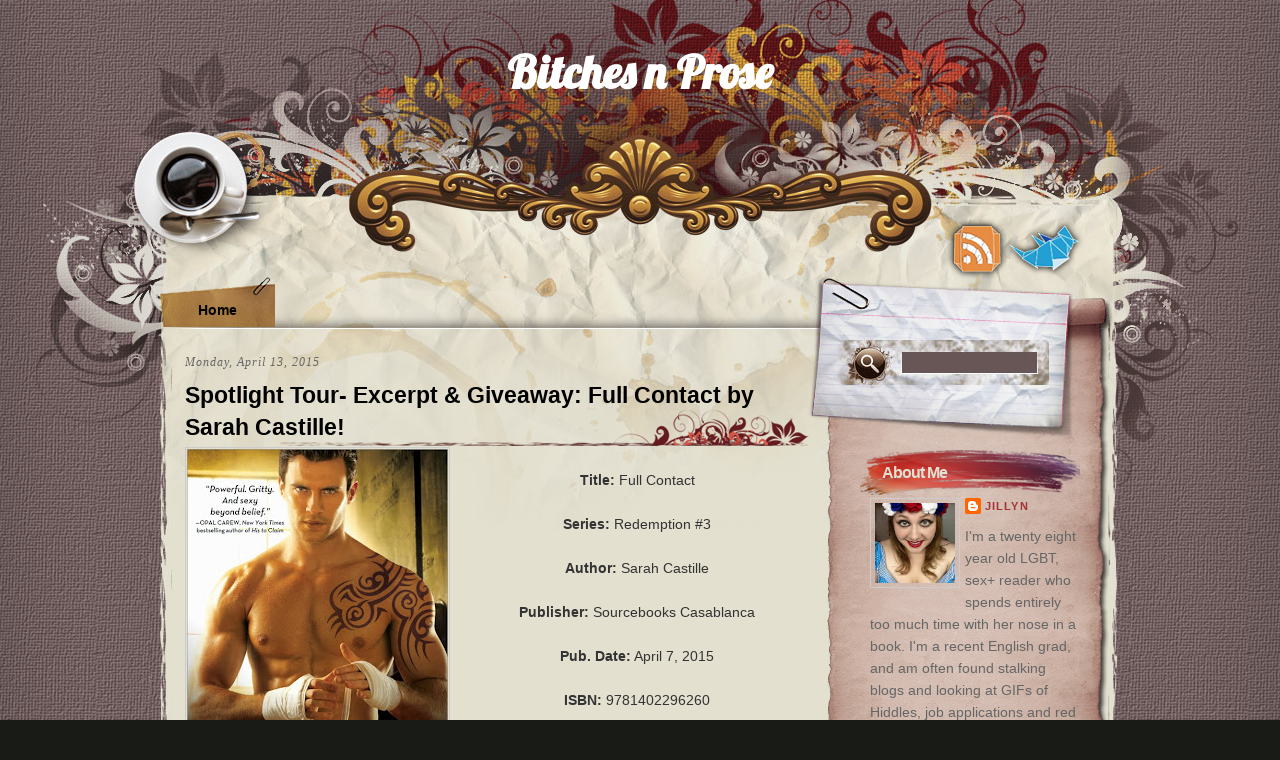

--- FILE ---
content_type: text/html; charset=UTF-8
request_url: https://bitchesnprose.blogspot.com/2015/04/spotlight-tour-excerpt-giveaway-full.html
body_size: 24838
content:
<!DOCTYPE html>
<html dir='ltr' xmlns='http://www.w3.org/1999/xhtml' xmlns:b='http://www.google.com/2005/gml/b' xmlns:data='http://www.google.com/2005/gml/data' xmlns:expr='http://www.google.com/2005/gml/expr'>
<head>
<link href='https://www.blogger.com/static/v1/widgets/2944754296-widget_css_bundle.css' rel='stylesheet' type='text/css'/>
<link href="//fonts.googleapis.com/css?family=Lobster" rel="stylesheet" type="text/css">
<meta content='text/html; charset=UTF-8' http-equiv='Content-Type'/>
<meta content='blogger' name='generator'/>
<link href='https://bitchesnprose.blogspot.com/favicon.ico' rel='icon' type='image/x-icon'/>
<link href='http://bitchesnprose.blogspot.com/2015/04/spotlight-tour-excerpt-giveaway-full.html' rel='canonical'/>
<link rel="alternate" type="application/atom+xml" title="Bitches n Prose - Atom" href="https://bitchesnprose.blogspot.com/feeds/posts/default" />
<link rel="alternate" type="application/rss+xml" title="Bitches n Prose - RSS" href="https://bitchesnprose.blogspot.com/feeds/posts/default?alt=rss" />
<link rel="service.post" type="application/atom+xml" title="Bitches n Prose - Atom" href="https://www.blogger.com/feeds/1890268288978833481/posts/default" />

<link rel="alternate" type="application/atom+xml" title="Bitches n Prose - Atom" href="https://bitchesnprose.blogspot.com/feeds/482092527590042752/comments/default" />
<!--Can't find substitution for tag [blog.ieCssRetrofitLinks]-->
<link href='https://blogger.googleusercontent.com/img/b/R29vZ2xl/AVvXsEh1gE9mrRv5OCJfc_S2L44KcSmmb-QE7Ou4bUPrq6Px1VQDEyeSlR407-4HNtB-MJ1ov2AB-etNOXsF974LtPW4SNiM2WsxhOVVbjnXeaqXI16wVx3FOxBzBkQBrUtX4kBALulqaHMVWUHm/s400/full.jpg' rel='image_src'/>
<meta content='http://bitchesnprose.blogspot.com/2015/04/spotlight-tour-excerpt-giveaway-full.html' property='og:url'/>
<meta content=' Spotlight Tour- Excerpt &amp; Giveaway: Full Contact by Sarah Castille!' property='og:title'/>
<meta content=' Title:  Full Contact   Series:  Redemption #3   Author:  Sarah Castille   Publisher:  Sourcebooks Casablanca   Pub. Date:  April 7, 2015   ...' property='og:description'/>
<meta content='https://blogger.googleusercontent.com/img/b/R29vZ2xl/AVvXsEh1gE9mrRv5OCJfc_S2L44KcSmmb-QE7Ou4bUPrq6Px1VQDEyeSlR407-4HNtB-MJ1ov2AB-etNOXsF974LtPW4SNiM2WsxhOVVbjnXeaqXI16wVx3FOxBzBkQBrUtX4kBALulqaHMVWUHm/w1200-h630-p-k-no-nu/full.jpg' property='og:image'/>
<title>Bitches n Prose:  Spotlight Tour- Excerpt & Giveaway: Full Contact by Sarah Castille!</title>
<style type='text/css'>@font-face{font-family:'Lobster';font-style:normal;font-weight:400;font-display:swap;src:url(//fonts.gstatic.com/s/lobster/v32/neILzCirqoswsqX9zo-mM4MwWJXNqA.woff2)format('woff2');unicode-range:U+0460-052F,U+1C80-1C8A,U+20B4,U+2DE0-2DFF,U+A640-A69F,U+FE2E-FE2F;}@font-face{font-family:'Lobster';font-style:normal;font-weight:400;font-display:swap;src:url(//fonts.gstatic.com/s/lobster/v32/neILzCirqoswsqX9zoamM4MwWJXNqA.woff2)format('woff2');unicode-range:U+0301,U+0400-045F,U+0490-0491,U+04B0-04B1,U+2116;}@font-face{font-family:'Lobster';font-style:normal;font-weight:400;font-display:swap;src:url(//fonts.gstatic.com/s/lobster/v32/neILzCirqoswsqX9zo2mM4MwWJXNqA.woff2)format('woff2');unicode-range:U+0102-0103,U+0110-0111,U+0128-0129,U+0168-0169,U+01A0-01A1,U+01AF-01B0,U+0300-0301,U+0303-0304,U+0308-0309,U+0323,U+0329,U+1EA0-1EF9,U+20AB;}@font-face{font-family:'Lobster';font-style:normal;font-weight:400;font-display:swap;src:url(//fonts.gstatic.com/s/lobster/v32/neILzCirqoswsqX9zoymM4MwWJXNqA.woff2)format('woff2');unicode-range:U+0100-02BA,U+02BD-02C5,U+02C7-02CC,U+02CE-02D7,U+02DD-02FF,U+0304,U+0308,U+0329,U+1D00-1DBF,U+1E00-1E9F,U+1EF2-1EFF,U+2020,U+20A0-20AB,U+20AD-20C0,U+2113,U+2C60-2C7F,U+A720-A7FF;}@font-face{font-family:'Lobster';font-style:normal;font-weight:400;font-display:swap;src:url(//fonts.gstatic.com/s/lobster/v32/neILzCirqoswsqX9zoKmM4MwWJU.woff2)format('woff2');unicode-range:U+0000-00FF,U+0131,U+0152-0153,U+02BB-02BC,U+02C6,U+02DA,U+02DC,U+0304,U+0308,U+0329,U+2000-206F,U+20AC,U+2122,U+2191,U+2193,U+2212,U+2215,U+FEFF,U+FFFD;}</style>
<style id='page-skin-1' type='text/css'><!--
/*
-----------------------------------------------
Blogger Template Style
Name:     Vector Art
Author:   Klodian
URL:      www.deluxetemplates.net
Date:     May 2010
License:  This free Blogger template is licensed under the Creative Commons Attribution 3.0 License, which permits both personal and commercial use.
However, to satisfy the 'attribution' clause of the license, you are required to keep the footer links intact which provides due credit to its authors. For more specific details about the license, you may visit the URL below:
http://creativecommons.org/licenses/by/3.0/
----------------------------------------------- */
#navbar-iframe {
display: none !important;
}
/* Variable definitions
====================
<Variable name="textcolor" description="Text Color"
type="color" default="#333">
<Variable name="linkcolor" description="Link Color"
type="color" default="#A63236">
<Variable name="pagetitlecolor" description="Blog Title Color"
type="color" default="#fff">
<Variable name="descriptioncolor" description="Blog Description Color"
type="color" default="#fff">
<Variable name="titlecolor" description="Post Title Color"
type="color" default="#000">
<Variable name="sidebarcolor" description="Sidebar Title Color"
type="color" default="#E2E0D0">
<Variable name="sidebartextcolor" description="Sidebar Text Color"
type="color" default="#666">
<Variable name="visitedlinkcolor" description="Visited Link Color"
type="color" default="#A63236">
<Variable name="bodyfont" description="Text Font"
type="font" default="normal normal 110% Arial, Serif">
<Variable name="headerfont" description="Sidebar Title Font"
type="font"
default="bold 110%/1.4em 'Arial',Trebuchet,Arial,Verdana,Sans-serif">
<Variable name="pagetitlefont" description="Blog Title Font"
type="font"
default="bold 320% 'Lobster',arial,serif">
<Variable name="descriptionfont" description="Blog Description Font"
type="font"
default="78% 'Georgia',Trebuchet,Arial,Verdana,Sans-serif">
<Variable name="postfooterfont" description="Post Footer Font"
type="font"
default="normal normal 78% 'Trebuchet MS', Trebuchet, Arial, Verdana, Sans-serif">
<Variable name="startSide" description="Side where text starts in blog language"
type="automatic" default="left">
<Variable name="endSide" description="Side where text ends in blog language"
type="automatic" default="right">
*/
/* Use this with templates/template-twocol.html */
body {
background:url("https://blogger.googleusercontent.com/img/b/R29vZ2xl/AVvXsEiKpHtuE1VrxiwEx8JNvz1_oS3wga76Bz7cFxND_gpKAbbwOUga_95rUowv7Xo0UFBQNLGbachEZGUoE4eq4qPFGa-FWoMatKWkYe_4KjZVxjvshX6C8eeur46w2aflsGXWDLpmylvM7und/s1600/bg_repeat.jpg") repeat-y scroll center top #191B16;
color:#333333;
font:small Georgia Serif;
margin:0;
text-align:center;
}
a:link {
color:#A63236;
text-decoration:none;
}
a:visited {
color:#A63236;
text-decoration:none;
}
a:hover {
color:#333333;
text-decoration:underline;
}
a img {
border-width:0;
}
#header-wrapper {
background:url("https://blogger.googleusercontent.com/img/b/R29vZ2xl/AVvXsEhMd2EiVIjq31zKqLVDO881nV1Z59V1oB7l1nrAVIZELjge7kAzwAbuntFig0Ssl4a-nGBlG6N7GlJYzWKuZadFnH14BfuPbHpjOgLyFBi1i6lvFy5XBMGrUzS2Oagiui5aQ83Eix-CjQxt/s1600/bg_header.jpg") no-repeat scroll center top transparent;
height:330px;
margin:0 auto;
width:980px;
}
#header-inner {
background-position:center center;
margin-left:auto;
margin-right:auto;
}
#header {
color:#ffffff;
text-align:center;
}
#header h1 {
font: bold 320% 'Lobster',arial,serif;
letter-spacing:0;
margin:0;
padding:43px 20px 4px;
text-transform:none;
}
#header a {
color:#ffffff;
text-decoration:none;
}
#header a:hover {
color:#ffffff;
}
#header .description {
font: 78% 'Georgia',Trebuchet,Arial,Verdana,Sans-serif;
color: #ffffff;
letter-spacing:0.2em;
margin:0 5px 5px;
padding:0 20px 15px;
text-transform:uppercase;
}
#header img {
margin-left:auto;
margin-right:auto;
}
#outer-wrapper {
font: normal normal 110% Arial, Serif;
margin:0 auto;
text-align:left;
width:980px;
}
#main-wrapper {
float:left;
margin-left:35px;
margin-top:25px;
overflow:hidden;
position:relative;
width:625px;
word-wrap:break-word;
}
#sidebar-wrapper {
float:right;
margin-right:50px;
overflow:hidden;
width:230px;
word-wrap:break-word;
}
h2 {
background:url("https://blogger.googleusercontent.com/img/b/R29vZ2xl/AVvXsEhf-dyJ_vUXfH4KLl3oMhDLxtZB97ATNat0cwmUNf0xG6uTMx_0cRaAnyplWg0o3agUaCQ5q_sEo4_Jbr6x-klbxoqx9HPdewK_TipMJCOo2-GcdmWk_UsNslUSn-koVhXZ47HKUYxIF2nh/s1600/bg_sb_head1.png") no-repeat scroll 10px 0 transparent;
color:#E2E0D0;
font:bold 110%/1.4em 'Arial',Trebuchet,Arial,Verdana,Sans-serif;
letter-spacing:-1px;
min-height:33px;
padding:12px 0 0 32px;
text-transform:none;
}
h2.date-header {
background:none repeat scroll 0 0 transparent;
color:#666666;
font:italic 12px georgia;
letter-spacing:1px;
margin:0;
min-height:17px;
padding:0;
text-transform:none;
}
.post {
margin:0.5em 0 1.5em;
padding-bottom:1.5em;
}
.post h3 {
background:url("https://blogger.googleusercontent.com/img/b/R29vZ2xl/AVvXsEirhKvrMmIUgA327u278gUUbwhEyMoKi4lKIi0dGPLvRwOht-GxCvn18Axr-sPMkKGBWJGg4yLw_NuHZen_fpqP5B5hdd0JQzzJNsNR-pWtm0rlaTZ98OVAQBEwcpQvvrdJYcqaqW55uiCu/s1600/bg_post_title.png") no-repeat scroll right bottom transparent;
color:#000000;
font-size:160%;
font-weight:bold;
line-height:1.4em;
margin:0.25em 0 0;
padding:0 0 4px;
}
.post h3 a, .post h3 a:visited, .post h3 strong {
color:#000000;
display:block;
font-weight:bold;
text-decoration:none;
}
.post h3 strong, .post h3 a:hover {
color:#333333;
}
.post-body {
line-height:1.6em;
margin:0 0 0.75em;
}
.post-body blockquote {
line-height:1.3em;
}
.post-footer {
color:#666666;
font: normal normal 78% 'Trebuchet MS', Trebuchet, Arial, Verdana, Sans-serif;
letter-spacing:0.1em;
margin:0.75em 0;
text-transform:uppercase;
}
.comment-link {
margin-left:0.6em;
}
.post img, table.tr-caption-container {
border:1px solid #CCCCCC;
padding:1px;
}
.tr-caption-container img {
border:medium none;
padding:0;
}
.post blockquote {
margin:1em 20px;
}
.post blockquote p {
margin:0.75em 0;
}
#comments h4 {
color:#666666;
font-size:14px;
font-weight:bold;
letter-spacing:0;
line-height:1.4em;
margin:1em 0;
text-transform:none;
}
#comments-block {
line-height:1.6em;
margin:1em 0 1.5em;
}
#comments-block .comment-author {
-moz-background-inline-policy:continuous;
background:none repeat scroll 0 0 #D4BBB1;
border:1px solid #D4BBB1;
font-size:15px;
font-weight:normal;
margin-right:20px;
padding:5px;
}
#comments .blogger-comment-icon, .blogger-comment-icon {
-moz-background-inline-policy:continuous;
background:none repeat scroll 0 0 #E8DEC4;
border-color:#E8DEC4;
border-style:solid;
border-width:2px 1px 1px;
line-height:16px;
padding:5px;
}
#comments-block .comment-body {
border-left:1px solid #D4BBB1;
border-right:1px solid #D4BBB1;
margin-left:0;
margin-right:20px;
padding:7px;
}
#comments-block .comment-footer {
border-bottom:1px solid #D4BBB1;
border-left:1px solid #D4BBB1;
border-right:1px solid #D4BBB1;
font-size:11px;
line-height:1.4em;
margin:-0.25em 20px 2em 0;
padding:5px;
text-transform:none;
}
#comments-block .comment-body p {
margin:0 0 0.75em;
}
.deleted-comment {
color:gray;
font-style:italic;
}
#blog-pager-newer-link {
float:left;
}
#blog-pager-older-link {
float:right;
}
#blog-pager {
text-align:center;
}
.feed-links {
clear:both;
line-height:2.5em;
}
.sidebar {
color: #666666;
line-height:1.5em;
}
.sidebar ul {
list-style:none outside none;
margin:0;
padding:0;
}
.sidebar li {
line-height:1.5em;
margin:0;
padding:2px;
}
.sidebar .widget, .main .widget {
margin:0 0 1.5em;
}
.main .Blog {
border-bottom-width:0;
}
.profile-img {
border:1px solid #CCCCCC;
float:left;
margin:0 5px 5px 0;
padding:4px;
}
.profile-data {
color:#999999;
font:bold 78%/1.6em 'Trebuchet MS',Trebuchet,Arial,Verdana,Sans-serif;
letter-spacing:0.1em;
margin:0;
text-transform:uppercase;
}
.profile-datablock {
margin:0.5em 0;
}
.profile-textblock {
line-height:1.6em;
margin:0.5em 0;
}
.profile-link {
font:78% 'Trebuchet MS',Trebuchet,Arial,Verdana,Sans-serif;
letter-spacing:0.1em;
text-transform:uppercase;
}
#footer {
background:url("https://blogger.googleusercontent.com/img/b/R29vZ2xl/AVvXsEhHkZns90Dt1x5nUTCXKezafxp_rXNivLlofQV7lzxOW5MPVAmn8Q674D0BMIAzpvmRKFNyS2dN9uAfO5fth6YTpdmG3SIhFKOD00JZod1GpIRJgD0Zj0-3gAanurFNhzYDrRH5Ik4fhVwD/s1600/bg_footer.jpg") no-repeat scroll right bottom transparent;
color:#645C53;
font-size:11px;
height:290px;
line-height:1.4em;
overflow:hidden;
position:relative;
width:980px;
z-index:9990;
}
#footer_credit {
bottom:90px;
height:43px;
left:20px;
line-height:1.2em;
padding:5px 50px 5px 10px;
position:absolute;
text-align:left;
}
#footer a {
color:#645C53;
font-size:11px;
text-decoration:none;
}
#bg_top {
background:url("https://blogger.googleusercontent.com/img/b/R29vZ2xl/AVvXsEgcLOSl-PoPymnB6Px-eci5tHTjrElVIdRnfKksqPzkLAUY_YycXh9sHGGFLs7ArCQl72BAAp3TV4JZjIdJcVb1IbK4RMa7WEPJJXKs8pgkkbqDiMNtci-o4FNC-RpTIx2CTdUWnMlqhNr2/s1600/bg_top.jpg") no-repeat scroll center top transparent;
}
#bg_btm {
background:url("https://blogger.googleusercontent.com/img/b/R29vZ2xl/AVvXsEhTPuK-2VZrX1yq7Az_paD1K-5k3MiaeoDKza-2XC0OVVFdYgGbw6v2m98S5MRHgxQaf73ylA0elQdTu_O-XWeB2I-xUcH5b1hKpsBzwsoi-n6o1Pbm67Sn0dZjSA6lWTIgeqsuqu_qNDex/s1600/bg_btm.jpg") no-repeat scroll center bottom transparent;
}
#base {
background:url("https://blogger.googleusercontent.com/img/b/R29vZ2xl/AVvXsEjD_ZNnFKX24jdZme9pTreEiwFCmnTMYQLopN0Zq3mO1xWTBXVxw4B5KGFWsMCnouc5WMpLOF80Aw2M9PDyvy4n2gOlf2N85Zi0c7wgSqCRUCYVbOHmfxj51yjm6Vxl6-2LwbggE1siXJ2c/s1600/bg_base_repeat.jpg") repeat-y scroll center top transparent;
margin:0 auto;
overflow:hidden;
position:relative;
width:980px;
}
#base_top {
background:url("https://blogger.googleusercontent.com/img/b/R29vZ2xl/AVvXsEgB2bjfrz1rvKjeNKZAVXUsHhk3GO_0d9RJsA8pSUYKr7ZFUicQ2bofuMDSN6eCxJI6GWmT5IcBy9OVtZOFf4ouU5GG7xrJ4MTAzUr9eR695v7lkLDrJZoHNwHMoI20FZjFIVy4w8k16F4c/s1600/bg_base_btm.jpg") no-repeat scroll center bottom transparent;
width:980px;
}
#base_btm {
background:url("https://blogger.googleusercontent.com/img/b/R29vZ2xl/AVvXsEihe0YWTF4YJFJF9nRDJlYgo_TdLElLNUyiNdSIQVijHa4AgiY1U7H9Ex1oBZwop485KAZj7N7f7Jsg61sYoMEezA_2bfyoHFmCqux1_lu6H5qn7QrGuRNqFLfTUU6hXO5y1XyRa2FI3o2y/s1600/bg_base_sb_repeat.png") repeat-y scroll right top transparent;
width:980px;
}
#PageList1 {
height:38px;
margin-top:-38px;
position:relative;
}
.PageList li a {
background:url("https://blogger.googleusercontent.com/img/b/R29vZ2xl/AVvXsEhRUSXc5u34DMOFj-FVoCaUl7nA6Q1tpyHUyNJG_n-g8-v5Y_7bqEmk8CykS9SA9MoZjJzl7g8f20KFS496NQRYKwEeH7LPBVEwOcueA_jcVP8Deubp9WCpEW0mUeYUfK4BxIR4xf2HM6to/s1600/bg_menu_1.png") no-repeat scroll 0 0 transparent;
color:#000000;
font-weight:bold;
padding:25px 38px 9px;
}
.crosscol .PageList li, .footer .PageList li {
background:none repeat scroll 0 0 transparent;
float:left;
list-style:none outside none;
margin:0;
padding:10px;
}
.rss {
background:url("https://blogger.googleusercontent.com/img/b/R29vZ2xl/AVvXsEh_YtJ0IDM_9uKRPGlzlRPInwNKOiHNtGBOwtPXHA9syhlljtXFm0Yfo0wKyQWfE-JjrIzDkud8IYp5F8P5r0YrIVhVNUbQAfhFhdWJoklGKk61hu1b8B2zaJ9HsL7lloJRnejZXSER845z/s1600/icon_rss.png") no-repeat scroll 0 -60px transparent;
display:block;
height:60px;
left:797px;
overflow:hidden;
position:absolute;
top:219px;
width:60px;
}
.twitter {
background:url("https://blogger.googleusercontent.com/img/b/R29vZ2xl/AVvXsEioZezJnncWoi-KqzK-KHopPhR7obRTowgGxj-o_8Y7JILn7Q7tQe96ZV0SPJiYdNfe2Eea_z2kbOXtzNW-kTHaAMQtcKlHbAeVbtvelz2C2V_mpJ88R11G7FkVMERKbzLQ_mGuxRX6XuxH/s1600/icon_twitter.png") no-repeat scroll 0 -60px transparent;
display:block;
height:60px;
left:855px;
position:absolute;
top:219px;
width:80px;
}
.mainsearch {
height:45px;
left:0;
margin-bottom:75px;
overflow:hidden;
position:relative;
top:10px;
width:210px;
}
.mainsearch .keyword {
background:none repeat scroll 0 0 transparent;
border:medium none;
color:#FFFFFF;
font-family:Verdana,Arial,Helvetica,Sans-Serif;
font-size:13px;
height:18px;
left:77px;
line-height:18px;
margin:0;
position:absolute;
top:13px;
width:115px;
}
.mainsearch .submit {
background:none repeat scroll 0 0 transparent;
border:medium none;
cursor:pointer;
height:50px;
left:0;
position:absolute;
top:0;
width:60px;
}
#content-wrapper {
background:url("https://blogger.googleusercontent.com/img/b/R29vZ2xl/AVvXsEhLTXYZABYBsHQXw6R2UV2kEXP8qNbBTrqy7tGMKSdMB6buEuV4JzblUHP5dAuovQzMa-ds7VowVllDC3wXi_bgb7bxwvogB-8gP03rW1-osef7rRU57CWepZ8EmFHFNJIzDcQuHA7MxFrG/s1600/bg_container.jpg") no-repeat scroll right top transparent;
margin:0 auto;
width:980px;
}
#sidebar-wrapper .widget-content {
margin-top:-10px;
padding-left:20px;
}

--></style>
<link href='https://www.blogger.com/dyn-css/authorization.css?targetBlogID=1890268288978833481&amp;zx=e5fd62c7-8abb-4cd5-9149-b71844ec784c' media='none' onload='if(media!=&#39;all&#39;)media=&#39;all&#39;' rel='stylesheet'/><noscript><link href='https://www.blogger.com/dyn-css/authorization.css?targetBlogID=1890268288978833481&amp;zx=e5fd62c7-8abb-4cd5-9149-b71844ec784c' rel='stylesheet'/></noscript>
<meta name='google-adsense-platform-account' content='ca-host-pub-1556223355139109'/>
<meta name='google-adsense-platform-domain' content='blogspot.com'/>

</head>
<body>
<div id='bg_top'>
<div id='bg_btm'>
<div id='outer-wrapper'><div id='wrap2'>
<div id='base'>
<div id='base_top'>
<div id='base_btm'>
<!-- skip links for text browsers -->
<span id='skiplinks' style='display:none;'>
<a href='#main'>skip to main </a> |
      <a href='#sidebar'>skip to sidebar</a>
</span>
<div id='header-wrapper'>
<div class='header section' id='header'><div class='widget Header' data-version='1' id='Header1'>
<div id='header-inner'>
<div class='titlewrapper'>
<h1 class='title'>
<a href='https://bitchesnprose.blogspot.com/'>
Bitches n Prose
</a>
</h1>
</div>
<div class='descriptionwrapper'>
<p class='description'><span>
</span></p>
</div>
</div>
</div></div>
</div>
<div id='crosscol-wrapper' style='text-align:center'>
<div class='crosscol section' id='crosscol'><div class='widget PageList' data-version='1' id='PageList1'>
<h2>Pages</h2>
<div class='widget-content'>
<ul>
<li><a href='https://bitchesnprose.blogspot.com/'>Home</a></li>
</ul>
<div class='clear'></div>
</div>
</div></div>
<a class='rss' href='https://bitchesnprose.blogspot.com/feeds/posts/default' title='RSS Feed'></a>
<a class='twitter' href='http://www.twitter.com/jayohsul' title='Follow me'></a>
</div>
<div id='content-wrapper'>
<div id='main-wrapper'>
<div class='main section' id='main'><div class='widget Blog' data-version='1' id='Blog1'>
<div class='blog-posts hfeed'>
<!--Can't find substitution for tag [defaultAdStart]-->

        <div class="date-outer">
      
<h2 class='date-header'><span>Monday, April 13, 2015</span></h2>

        <div class="date-posts">
      
<div class='post-outer'>
<div class='post hentry'>
<a name='482092527590042752'></a>
<h3 class='post-title entry-title'>
<a href='https://bitchesnprose.blogspot.com/2015/04/spotlight-tour-excerpt-giveaway-full.html'> Spotlight Tour- Excerpt & Giveaway: Full Contact by Sarah Castille!</a>
</h3>
<div class='post-header'>
<div class='post-header-line-1'></div>
</div>
<div class='post-body entry-content'>
<center><div class="separator" style="clear: both; text-align: center;"><a href="https://blogger.googleusercontent.com/img/b/R29vZ2xl/AVvXsEh1gE9mrRv5OCJfc_S2L44KcSmmb-QE7Ou4bUPrq6Px1VQDEyeSlR407-4HNtB-MJ1ov2AB-etNOXsF974LtPW4SNiM2WsxhOVVbjnXeaqXI16wVx3FOxBzBkQBrUtX4kBALulqaHMVWUHm/s1600/full.jpg" imageanchor="1" style="clear: left; float: left; margin-bottom: 1em; margin-right: 1em;"><img border="0" src="https://blogger.googleusercontent.com/img/b/R29vZ2xl/AVvXsEh1gE9mrRv5OCJfc_S2L44KcSmmb-QE7Ou4bUPrq6Px1VQDEyeSlR407-4HNtB-MJ1ov2AB-etNOXsF974LtPW4SNiM2WsxhOVVbjnXeaqXI16wVx3FOxBzBkQBrUtX4kBALulqaHMVWUHm/s400/full.jpg" /></a></div><br />
<b>Title:</b> Full Contact<br />
<br />
<b>Series:</b> Redemption #3<br />
<br />
<b>Author:</b> Sarah Castille<br />
<br />
<b>Publisher:</b> Sourcebooks Casablanca<br />
<br />
<b>Pub. Date:</b> April 7, 2015<br />
<br />
<b>ISBN:</b> 9781402296260<br />
<br />
<a href="https://www.goodreads.com/book/show/21991208-full-contact?ac=1"><img border="0" src="https://s.gr-assets.com/assets/badge/goodreads-badge-add-plus-7d89c09d2df9777b38fbd808bb3ffb1a.png" /></a><br />
<br />
<h2 style="text-align: center;"><font color= #400000><font size= 6>About the Book: </font></font></h2><br />
<i>Ray wraps his arms around me and holds me tight as if something terrible has happened and he doesn&#8217;t want to let me go. <br />
<br />
Full Contact. This is how Ray speaks when his emotions overwhelm him. I melt into his stillness. His body is hot and hard, his breath warm on my neck. He smells of leather and sweat, sex and sin. Nothing can tear me away.</i><br />
<br />
<b>When you can&#8217;t resist the one person who could destroy you&#8230;</b><br />
Sia O'Donnell can&#8217;t help but push the limits. She secretly attends every underground MMA fight featuring The Predator, the undisputed champion. When he stalks his prey in the ring, Sia is mesmerized. He is dominant and dangerous and every instinct tells her to run. <br />
<br />
Every beautiful thing Ray &#8220;The Predator&#8221; touches he knows he&#8217;ll eventually destroy. Soft, sweet and innocent, Sia is the light to Ray's darkness&#8212;and completely irresistible. From the moment he lays eyes on her, he knows he&#8217;s going to have to put his dark past behind him to win her body and soul.<br />
<br />
New York Times and USA Today bestselling author Sarah Castille writes contemporary erotic romance and romantic suspense featuring blazingly hot alpha males and the women who tame them. A recovering lawyer and caffeine addict, she worked and traveled abroad before trading in her briefcase and stilettos for a handful of magic beans and a home in shadow of the Rocky Mountains. Readers can find her at sarahcastille.com.<br />
<br />
<h2 style="text-align: center;"><font color= #400000><font size= 6>Author Fun: </font></font></h2><br />
<br />
Today we are pleased to sit down with Ray &#8220;The Predator&#8221; Black and Sia O&#8217;Donnell, the protagonists from Sarah Castille&#8217;s Full Contact (April 2015). From March 30th through April 20th the couple will be on tour answering questions about their relationship.<br />
<br />
If your partner died and came back as a dog, what breed would he/she be? Chihuahua, Russell Terrier, Poodle, or Bull dog<br />
<br />
Ray: She&#8217;d be Terrier for sure. I can hardly keep up with her.<br />
Sia: Bull Dog. I think that&#8217;s his middle name. He goes after what he wants and there is no holding him back.<br />
<br />
<h2 style="text-align: center;"><font color= #400000><font size= 6>Excerpt: </font></font></h2><br />
Ray grabs my wrists and pins them to the mat over my head, his body angled over me. My breath catches in my throat, and I steel myself for the memories, the black rush, the heart-pounding fear, but it doesn&#8217;t come. Instead, a red haze settles over my vision, and I press my lips together and buck my hips, throwing him slightly forward.<br />
Bad plan. Now his groin is only inches away from my face. He&#8217;s still wearing his jeans, which means that bulge isn&#8217;t a cup.<br />
&#8220;Ray...&#8221;&#8232;His face softens. &#8220;I hurt you.&#8221;&#8232;&#8220;Yes, you hurt me. Keeping secrets hurts me. It makes me feel like you don&#8217;t respect me. And it makes me feel like I can&#8217;t trust you. So maybe you could return to your proper seat now. Tray table up.&#8221;<br />
He shifts down, settling his weight over my hips, but he doesn&#8217;t release my hands. &#8220;I hurt you. Means you care.&#8221;<br />
I swallow hard and meet his gaze. &#8220;You hurting me means I was being stupid. Things were going where I didn&#8217;t want them to go. Now I&#8217;ve had a wake-up call. You have secrets you can&#8217;t share. You need to protect your secrets. I need to be with someone I can trust, and I need to stand on my own two feet. It&#8217;s just not going to work between us.&#8221;<br />
His gaze darkens, searing me to the core. &#8220;You want to be done? Or are you scared and trying to push me away?&#8221;<br />
The air shifts between us, electrifying, tightening my nipples and heating my blood. I am hyperaware of his thighs tucked against my hips, carrying most of his weight as he sits astride me in a dominant MMA position. My wrists, hot under his palms, press against the cool mat, restrained in a way I could never have imagined allowing them to be restrained. My chest rises and falls twice for every one of Ray&#8217;s breaths, and my core tightens. The innuendo isn&#8217;t lost on me. God, yes. I want to be done in the carnal sense of the word. But only by Ray. And I don&#8217;t really want to let him go.<br />
 &#8220;I don&#8217;t want to lose you.&#8221;<br />
Ray&#8217;s hands tighten on my wrists, and he leans down and brushes a kiss over my lips. &#8220;I don&#8217;t want to lose you either, but I live in a dangerous world. I&#8217;ve got stuff in my life that would make your head spin. I need to protect you from that, and I&#8217;ll do what it takes to keep you safe, even if it means you hate me for it, because for the first time in my life, I want something more than doing my duty. I want a life and I want you in it. I&#8217;ve got one bad guy to catch and then I&#8217;m free. And after I&#8217;m done and after what went down this evening, you&#8217;ll never have to worry about being safe again.&#8221;<br />
Finally, he releases my hands but I don&#8217;t move. Heat sweeps through my belly. I feel both vulnerable and curiously safe lying beneath him. My gaze shifts from his intense gaze to his sensual lips, and my breasts swell, remembering the touch of his hands, the gentle press of his lips. He wants me. Not just today, but tomorrow and the tomorrow after that.<br />
&#8220;You make it sound like I don&#8217;t have a choice about being with you.&#8221;<br />
&#8220;You don&#8217;t.&#8221; He leans down and kisses me with a savage fierceness that takes my breath away.<br />
<br />
<h2 style="text-align: center;"><font color= #400000><font size= 6>Buy It Here: </font></font></h2><br />
<a href="http://amzn.to/1AwFF53">Amazon</a> | <a href="http://bit.ly/1sTMU5w">BN</a> | <a href="http://apple.co/18Tsbc7">iTunes</a> | <a href="http://bit.ly/1Dt6hu6">BAM</a> | <a href="http://bit.ly/1zmfjqQ">IndieBound</a> | <a href="http://bit.ly/18TtQyj">Kobo</a> <br />
<br />
<br />
<h2 style="text-align: center;"><font color= #400000><font size= 6>Giveaway: </font></font></h2><br />
<a class="rcptr" data-raflid="54ca7af787" data-template="" data-theme="classic" href="http://www.rafflecopter.com/rafl/display/54ca7af787/" id="rcwidget_f9e8ldgd" rel="nofollow">a Rafflecopter giveaway</a><br />
<script src="//widget-prime.rafflecopter.com/launch.js"></script><br />
<div style='clear: both;'></div>
</div>
<div class='post-footer'>
<div class='post-footer-line post-footer-line-1'><span class='post-author vcard'>
Posted by
<span class='fn'>Jillyn</span>
</span>
<span class='post-timestamp'>
at
<a class='timestamp-link' href='https://bitchesnprose.blogspot.com/2015/04/spotlight-tour-excerpt-giveaway-full.html' rel='bookmark' title='permanent link'><abbr class='published' title='2015-04-13T16:00:00-05:00'>4:00&#8239;PM</abbr></a>
</span>
<span class='post-comment-link'>
</span>
<span class='post-icons'>
<span class='item-control blog-admin pid-300316600'>
<a href='https://www.blogger.com/post-edit.g?blogID=1890268288978833481&postID=482092527590042752&from=pencil' title='Edit Post'>
<img alt='' class='icon-action' height='18' src='https://resources.blogblog.com/img/icon18_edit_allbkg.gif' width='18'/>
</a>
</span>
</span>
</div>
<div class='post-footer-line post-footer-line-2'><span class='post-labels'>
Labels:
<a href='https://bitchesnprose.blogspot.com/search/label/blogtour' rel='tag'>blogtour</a>,
<a href='https://bitchesnprose.blogspot.com/search/label/giveaway' rel='tag'>giveaway</a>
</span>
</div>
<div class='post-footer-line post-footer-line-3'></div>
</div>
</div>
<div class='comments' id='comments'>
<a name='comments'></a>
<h4>2 comments:</h4>
<div class='comments-content'>
<script async='async' src='' type='text/javascript'></script>
<script type='text/javascript'>
    (function() {
      var items = null;
      var msgs = null;
      var config = {};

// <![CDATA[
      var cursor = null;
      if (items && items.length > 0) {
        cursor = parseInt(items[items.length - 1].timestamp) + 1;
      }

      var bodyFromEntry = function(entry) {
        var text = (entry &&
                    ((entry.content && entry.content.$t) ||
                     (entry.summary && entry.summary.$t))) ||
            '';
        if (entry && entry.gd$extendedProperty) {
          for (var k in entry.gd$extendedProperty) {
            if (entry.gd$extendedProperty[k].name == 'blogger.contentRemoved') {
              return '<span class="deleted-comment">' + text + '</span>';
            }
          }
        }
        return text;
      }

      var parse = function(data) {
        cursor = null;
        var comments = [];
        if (data && data.feed && data.feed.entry) {
          for (var i = 0, entry; entry = data.feed.entry[i]; i++) {
            var comment = {};
            // comment ID, parsed out of the original id format
            var id = /blog-(\d+).post-(\d+)/.exec(entry.id.$t);
            comment.id = id ? id[2] : null;
            comment.body = bodyFromEntry(entry);
            comment.timestamp = Date.parse(entry.published.$t) + '';
            if (entry.author && entry.author.constructor === Array) {
              var auth = entry.author[0];
              if (auth) {
                comment.author = {
                  name: (auth.name ? auth.name.$t : undefined),
                  profileUrl: (auth.uri ? auth.uri.$t : undefined),
                  avatarUrl: (auth.gd$image ? auth.gd$image.src : undefined)
                };
              }
            }
            if (entry.link) {
              if (entry.link[2]) {
                comment.link = comment.permalink = entry.link[2].href;
              }
              if (entry.link[3]) {
                var pid = /.*comments\/default\/(\d+)\?.*/.exec(entry.link[3].href);
                if (pid && pid[1]) {
                  comment.parentId = pid[1];
                }
              }
            }
            comment.deleteclass = 'item-control blog-admin';
            if (entry.gd$extendedProperty) {
              for (var k in entry.gd$extendedProperty) {
                if (entry.gd$extendedProperty[k].name == 'blogger.itemClass') {
                  comment.deleteclass += ' ' + entry.gd$extendedProperty[k].value;
                } else if (entry.gd$extendedProperty[k].name == 'blogger.displayTime') {
                  comment.displayTime = entry.gd$extendedProperty[k].value;
                }
              }
            }
            comments.push(comment);
          }
        }
        return comments;
      };

      var paginator = function(callback) {
        if (hasMore()) {
          var url = config.feed + '?alt=json&v=2&orderby=published&reverse=false&max-results=50';
          if (cursor) {
            url += '&published-min=' + new Date(cursor).toISOString();
          }
          window.bloggercomments = function(data) {
            var parsed = parse(data);
            cursor = parsed.length < 50 ? null
                : parseInt(parsed[parsed.length - 1].timestamp) + 1
            callback(parsed);
            window.bloggercomments = null;
          }
          url += '&callback=bloggercomments';
          var script = document.createElement('script');
          script.type = 'text/javascript';
          script.src = url;
          document.getElementsByTagName('head')[0].appendChild(script);
        }
      };
      var hasMore = function() {
        return !!cursor;
      };
      var getMeta = function(key, comment) {
        if ('iswriter' == key) {
          var matches = !!comment.author
              && comment.author.name == config.authorName
              && comment.author.profileUrl == config.authorUrl;
          return matches ? 'true' : '';
        } else if ('deletelink' == key) {
          return config.baseUri + '/comment/delete/'
               + config.blogId + '/' + comment.id;
        } else if ('deleteclass' == key) {
          return comment.deleteclass;
        }
        return '';
      };

      var replybox = null;
      var replyUrlParts = null;
      var replyParent = undefined;

      var onReply = function(commentId, domId) {
        if (replybox == null) {
          // lazily cache replybox, and adjust to suit this style:
          replybox = document.getElementById('comment-editor');
          if (replybox != null) {
            replybox.height = '250px';
            replybox.style.display = 'block';
            replyUrlParts = replybox.src.split('#');
          }
        }
        if (replybox && (commentId !== replyParent)) {
          replybox.src = '';
          document.getElementById(domId).insertBefore(replybox, null);
          replybox.src = replyUrlParts[0]
              + (commentId ? '&parentID=' + commentId : '')
              + '#' + replyUrlParts[1];
          replyParent = commentId;
        }
      };

      var hash = (window.location.hash || '#').substring(1);
      var startThread, targetComment;
      if (/^comment-form_/.test(hash)) {
        startThread = hash.substring('comment-form_'.length);
      } else if (/^c[0-9]+$/.test(hash)) {
        targetComment = hash.substring(1);
      }

      // Configure commenting API:
      var configJso = {
        'maxDepth': config.maxThreadDepth
      };
      var provider = {
        'id': config.postId,
        'data': items,
        'loadNext': paginator,
        'hasMore': hasMore,
        'getMeta': getMeta,
        'onReply': onReply,
        'rendered': true,
        'initComment': targetComment,
        'initReplyThread': startThread,
        'config': configJso,
        'messages': msgs
      };

      var render = function() {
        if (window.goog && window.goog.comments) {
          var holder = document.getElementById('comment-holder');
          window.goog.comments.render(holder, provider);
        }
      };

      // render now, or queue to render when library loads:
      if (window.goog && window.goog.comments) {
        render();
      } else {
        window.goog = window.goog || {};
        window.goog.comments = window.goog.comments || {};
        window.goog.comments.loadQueue = window.goog.comments.loadQueue || [];
        window.goog.comments.loadQueue.push(render);
      }
    })();
// ]]>
  </script>
<div id='comment-holder'>
<div class="comment-thread toplevel-thread"><ol id="top-ra"><li class="comment" id="c6578847771245310047"><div class="avatar-image-container"><img src="//blogger.googleusercontent.com/img/b/R29vZ2xl/AVvXsEj355YeV44t7_CblzqhL32pLZv5ZvLAa4V1v-IBRtXA4P6PYwY74zt0XED5d9oK9DhufYTLicvdotGqg8sqyuPdhDhpB3tuMfWC-zUpIYkcNTm5yeVs4EpT50UEhl96s-0/s45-c/*" alt=""/></div><div class="comment-block"><div class="comment-header"><cite class="user"><a href="https://www.blogger.com/profile/05751974007601546887" rel="nofollow">Jennifer @ Bad Bird Reads</a></cite><span class="icon user "></span><span class="datetime secondary-text"><a rel="nofollow" href="https://bitchesnprose.blogspot.com/2015/04/spotlight-tour-excerpt-giveaway-full.html?showComment=1428994166096#c6578847771245310047">April 14, 2015 at 1:49&#8239;AM</a></span></div><p class="comment-content">Hells yeah on the excerpt! Sounds hot. </p><span class="comment-actions secondary-text"><a class="comment-reply" target="_self" data-comment-id="6578847771245310047">Reply</a><span class="item-control blog-admin blog-admin pid-1305083133"><a target="_self" href="https://www.blogger.com/comment/delete/1890268288978833481/6578847771245310047">Delete</a></span></span></div><div class="comment-replies"><div id="c6578847771245310047-rt" class="comment-thread inline-thread"><span class="thread-toggle thread-expanded"><span class="thread-arrow"></span><span class="thread-count"><a target="_self">Replies</a></span></span><ol id="c6578847771245310047-ra" class="thread-chrome thread-expanded"><div><li class="comment" id="c7085223771160595403"><div class="avatar-image-container"><img src="//blogger.googleusercontent.com/img/b/R29vZ2xl/AVvXsEgDRDWm-njw5pSX7lQPpYG68P4fSZIBHkjpoygIIzgRuwGruEe0ro9raDR1mwZK6g260yRMVQWEQkXU2iNTFA4HYh2rAqrfH0eG7VnHxNfBhvOyRjmxMTdTSbrr5ID0-l8/s45-c/patr.jpg" alt=""/></div><div class="comment-block"><div class="comment-header"><cite class="user"><a href="https://www.blogger.com/profile/06860170252064776777" rel="nofollow">Jillyn</a></cite><span class="icon user blog-author"></span><span class="datetime secondary-text"><a rel="nofollow" href="https://bitchesnprose.blogspot.com/2015/04/spotlight-tour-excerpt-giveaway-full.html?showComment=1429641719100#c7085223771160595403">April 21, 2015 at 1:41&#8239;PM</a></span></div><p class="comment-content">Right? LOVE the excerpt and the cover too.</p><span class="comment-actions secondary-text"><span class="item-control blog-admin blog-admin pid-300316600"><a target="_self" href="https://www.blogger.com/comment/delete/1890268288978833481/7085223771160595403">Delete</a></span></span></div><div class="comment-replies"><div id="c7085223771160595403-rt" class="comment-thread inline-thread hidden"><span class="thread-toggle thread-expanded"><span class="thread-arrow"></span><span class="thread-count"><a target="_self">Replies</a></span></span><ol id="c7085223771160595403-ra" class="thread-chrome thread-expanded"><div></div><div id="c7085223771160595403-continue" class="continue"><a class="comment-reply" target="_self" data-comment-id="7085223771160595403">Reply</a></div></ol></div></div><div class="comment-replybox-single" id="c7085223771160595403-ce"></div></li></div><div id="c6578847771245310047-continue" class="continue"><a class="comment-reply" target="_self" data-comment-id="6578847771245310047">Reply</a></div></ol></div></div><div class="comment-replybox-single" id="c6578847771245310047-ce"></div></li></ol><div id="top-continue" class="continue"><a class="comment-reply" target="_self">Add comment</a></div><div class="comment-replybox-thread" id="top-ce"></div><div class="loadmore hidden" data-post-id="482092527590042752"><a target="_self">Load more...</a></div></div>
</div>
</div>
<p class='comment-footer'>
<div class='comment-form'>
<a name='comment-form'></a>
<p>
</p>
<a href='https://www.blogger.com/comment/frame/1890268288978833481?po=482092527590042752&hl=en&saa=85391&origin=https://bitchesnprose.blogspot.com' id='comment-editor-src'></a>
<iframe allowtransparency='true' class='blogger-iframe-colorize blogger-comment-from-post' frameborder='0' height='410px' id='comment-editor' name='comment-editor' src='' width='100%'></iframe>
<script src='https://www.blogger.com/static/v1/jsbin/2830521187-comment_from_post_iframe.js' type='text/javascript'></script>
<script type='text/javascript'>
      BLOG_CMT_createIframe('https://www.blogger.com/rpc_relay.html');
    </script>
</div>
</p>
<div id='backlinks-container'>
<div id='Blog1_backlinks-container'>
</div>
</div>
</div>
</div>

      </div></div>
    
<!--Can't find substitution for tag [adEnd]-->
</div>
<div class='blog-pager' id='blog-pager'>
<span id='blog-pager-newer-link'>
<a class='blog-pager-newer-link' href='https://bitchesnprose.blogspot.com/2015/04/blog-tour-spotlight-giveaway-arcane.html' id='Blog1_blog-pager-newer-link' title='Newer Post'>Newer Post</a>
</span>
<span id='blog-pager-older-link'>
<a class='blog-pager-older-link' href='https://bitchesnprose.blogspot.com/2015/04/book-blitz-excerpt-giveaway-dark-siren.html' id='Blog1_blog-pager-older-link' title='Older Post'>Older Post</a>
</span>
<a class='home-link' href='https://bitchesnprose.blogspot.com/'>Home</a>
</div>
<div class='clear'></div>
</div></div>
</div>
<div id='sidebar-wrapper'>
<form action='/search' class='mainsearch' method='get'>
<input class='keyword' id='s' name='q' type='text' value=''/>
<input class='submit' type='submit' value=''/>
</form>
<div class='sidebar section' id='sidebar'><div class='widget Profile' data-version='1' id='Profile1'>
<h2>About Me</h2>
<div class='widget-content'>
<a href='https://www.blogger.com/profile/06860170252064776777'><img alt='My photo' class='profile-img' height='80' src='//blogger.googleusercontent.com/img/b/R29vZ2xl/AVvXsEgDRDWm-njw5pSX7lQPpYG68P4fSZIBHkjpoygIIzgRuwGruEe0ro9raDR1mwZK6g260yRMVQWEQkXU2iNTFA4HYh2rAqrfH0eG7VnHxNfBhvOyRjmxMTdTSbrr5ID0-l8/s113/patr.jpg' width='80'/></a>
<dl class='profile-datablock'>
<dt class='profile-data'>
<a class='profile-name-link g-profile' href='https://www.blogger.com/profile/06860170252064776777' rel='author' style='background-image: url(//www.blogger.com/img/logo-16.png);'>
Jillyn
</a>
</dt>
<dd class='profile-textblock'>I'm a twenty eight year old LGBT, sex+ reader  who spends entirely too much time with her nose in a book. I'm a recent English grad, and am often found stalking blogs and looking at GIFs of Hiddles, job applications and red pandas.  I'm a lover of good food, good loving, and good books. </dd>
</dl>
<a class='profile-link' href='https://www.blogger.com/profile/06860170252064776777' rel='author'>View my complete profile</a>
<div class='clear'></div>
</div>
</div><div class='widget HTML' data-version='1' id='HTML7'>
<h2 class='title'>The Breakdown</h2>
<div class='widget-content'>
All my opinions and reviews are my own. I am in no way paid to express a particular opinion. All images are taken from Goodreads unless otherwise credited. If you are an author and wish to have me read your book, please contact me via email at jillynann@gmail.com . Thank you. Please note that I prefer physical copies, but ebooks are also considered.
</div>
<div class='clear'></div>
</div><div class='widget HTML' data-version='1' id='HTML6'>
<h2 class='title'>Giveaways</h2>
<div class='widget-content'>
<center>
</center>
</div>
<div class='clear'></div>
</div><div class='widget HTML' data-version='1' id='HTML2'>
<h2 class='title'>Currently Reading...</h2>
<div class='widget-content'>
<center>

<a href= "https://www.goodreads.com/book/show/50794839-the-ballad-of-songbirds-and-snakes"><img src="https://i.gr-assets.com/images/S/compressed.photo.goodreads.com/books/1570633247l/50794839._SX318_SY475_.jpg" height="300px" width="200px" /></a> 

</center>
</div>
<div class='clear'></div>
</div><div class='widget Followers' data-version='1' id='Followers1'>
<h2 class='title'>Followers</h2>
<div class='widget-content'>
<div id='Followers1-wrapper'>
<div style='margin-right:2px;'>
<div><script type="text/javascript" src="https://apis.google.com/js/platform.js"></script>
<div id="followers-iframe-container"></div>
<script type="text/javascript">
    window.followersIframe = null;
    function followersIframeOpen(url) {
      gapi.load("gapi.iframes", function() {
        if (gapi.iframes && gapi.iframes.getContext) {
          window.followersIframe = gapi.iframes.getContext().openChild({
            url: url,
            where: document.getElementById("followers-iframe-container"),
            messageHandlersFilter: gapi.iframes.CROSS_ORIGIN_IFRAMES_FILTER,
            messageHandlers: {
              '_ready': function(obj) {
                window.followersIframe.getIframeEl().height = obj.height;
              },
              'reset': function() {
                window.followersIframe.close();
                followersIframeOpen("https://www.blogger.com/followers/frame/1890268288978833481?colors\x3dCgt0cmFuc3BhcmVudBILdHJhbnNwYXJlbnQaByM2NjY2NjYiByNBNjMyMzYqByNGRkZGRkYyByMwMDAwMDA6ByM2NjY2NjZCByNBNjMyMzZKByNmZmZmZmZSByNBNjMyMzZaC3RyYW5zcGFyZW50\x26pageSize\x3d21\x26hl\x3den\x26origin\x3dhttps://bitchesnprose.blogspot.com");
              },
              'open': function(url) {
                window.followersIframe.close();
                followersIframeOpen(url);
              }
            }
          });
        }
      });
    }
    followersIframeOpen("https://www.blogger.com/followers/frame/1890268288978833481?colors\x3dCgt0cmFuc3BhcmVudBILdHJhbnNwYXJlbnQaByM2NjY2NjYiByNBNjMyMzYqByNGRkZGRkYyByMwMDAwMDA6ByM2NjY2NjZCByNBNjMyMzZKByNmZmZmZmZSByNBNjMyMzZaC3RyYW5zcGFyZW50\x26pageSize\x3d21\x26hl\x3den\x26origin\x3dhttps://bitchesnprose.blogspot.com");
  </script></div>
</div>
</div>
<div class='clear'></div>
</div>
</div><div class='widget HTML' data-version='1' id='HTML8'>
<h2 class='title'>Bloglovin</h2>
<div class='widget-content'>
<a title="Follow Bitches n Prose on Bloglovin" href="http://www.bloglovin.com/en/blog/5704773"><img alt="Follow on Bloglovin" src="https://lh3.googleusercontent.com/blogger_img_proxy/AEn0k_tTYAJl6uDvnkaOsSIdiTxqg_Ok0il3ySLOFT8nvhSkq8B7hbTacHLnDWvCwVB6MwE6vkRCeQyE-cUBR55HhzinOmYbKiN353khqNrFIb0qvdzCwmFCws6mjgN7PyfIjBMa_w=s0-d" border="0"></a>
</div>
<div class='clear'></div>
</div><div class='widget HTML' data-version='1' id='HTML10'>
<h2 class='title'>Check This Out!</h2>
<div class='widget-content'>
<center>
<center>
<div align="center"></div>

<img src="https://blogger.googleusercontent.com/img/b/R29vZ2xl/AVvXsEjB2sSD6B0qNBhL8BNkQoHzR60ZEhM15M5-TZMk6vylwYBUNhk3baD68riCxLBydJt4su9mFqedRdMma8JNW9T50JWLacmsAFu3EUuklfy0AsdABKaWFSMIWB4W7ij0U1eno3akOn1EvRo/s1600/Goodread.jpg" width= "200"/>

<img src="https://s2.netgalley.com/badge/bd292b463f1c5538f96fc0d05089aa23f5476f3c" width="80" height="80" alt="Frequently Auto-Approved" title="Frequently Auto-Approved"/>

<img src="https://s2.netgalley.com/badge/7eb9df98af7cb1e8eac6a5828ec81d69fc5a7b6a" width="80" height="80" alt="Reviews Published" title="Reviews Published"/>

<img src="https://s2.netgalley.com/badge/38d2ba6b385a1a7c9c5723282a9f3d750d264805" width="80" height="80" alt="Challenge Participant" title="Challenge Participant"/>


<img src="https://s2.netgalley.com/badge/df3a011c6c690662591f343ce13dc525b8ae3919" width="80" height="80" alt="Professional Reader" title="Professional Reader"/>

<img src="https://www.netgalley.com/badge/f0884cb67c3624db85709b2ef6f4fd50dd201c89" width="80" height="80" alt="200 Book Reviews" title="200 Book Reviews"/>

<a href="http://yaboundbooktours.blogspot.com/" target="_blank"><img border="0" src="https://blogger.googleusercontent.com/img/b/R29vZ2xl/AVvXsEgdXi_tV7Yiz9GXUw8lYImPPyb9pFVJMXQuEYL6uObxVB4bXiyamda09OvAeoMdAZTwisCmJlsvCg9Uq_P2rkevObqzPIT9VFl0itJSec8V3_G5uWCM1CSBkhGdHMxFRxRFiR8-Zv5Sf-s/s1600/YA+Bounk+Tour+Button.png" /></a>

<a href="http://www.chapter-by-chapter.com/"><img src="https://lh3.googleusercontent.com/blogger_img_proxy/AEn0k_tx_Mx3PmmXKX-S0fe1dTD_EOcKszNL40y-FrZTjolGKStQ_rGwCmfHNv4fZvQKb_eGiC7Fw58Nu6hkFXai=s0-d" border="0" alt="Chapter by Chapter"></a>


</center></center>
</div>
<div class='clear'></div>
</div><div class='widget BlogArchive' data-version='1' id='BlogArchive1'>
<h2>Blog Archive</h2>
<div class='widget-content'>
<div id='ArchiveList'>
<div id='BlogArchive1_ArchiveList'>
<ul class='hierarchy'>
<li class='archivedate collapsed'>
<a class='toggle' href='javascript:void(0)'>
<span class='zippy'>

        &#9658;&#160;
      
</span>
</a>
<a class='post-count-link' href='https://bitchesnprose.blogspot.com/2020/'>
2020
</a>
<span class='post-count' dir='ltr'>(34)</span>
<ul class='hierarchy'>
<li class='archivedate collapsed'>
<a class='toggle' href='javascript:void(0)'>
<span class='zippy'>

        &#9658;&#160;
      
</span>
</a>
<a class='post-count-link' href='https://bitchesnprose.blogspot.com/2020/06/'>
June
</a>
<span class='post-count' dir='ltr'>(1)</span>
</li>
</ul>
<ul class='hierarchy'>
<li class='archivedate collapsed'>
<a class='toggle' href='javascript:void(0)'>
<span class='zippy'>

        &#9658;&#160;
      
</span>
</a>
<a class='post-count-link' href='https://bitchesnprose.blogspot.com/2020/05/'>
May
</a>
<span class='post-count' dir='ltr'>(1)</span>
</li>
</ul>
<ul class='hierarchy'>
<li class='archivedate collapsed'>
<a class='toggle' href='javascript:void(0)'>
<span class='zippy'>

        &#9658;&#160;
      
</span>
</a>
<a class='post-count-link' href='https://bitchesnprose.blogspot.com/2020/04/'>
April
</a>
<span class='post-count' dir='ltr'>(3)</span>
</li>
</ul>
<ul class='hierarchy'>
<li class='archivedate collapsed'>
<a class='toggle' href='javascript:void(0)'>
<span class='zippy'>

        &#9658;&#160;
      
</span>
</a>
<a class='post-count-link' href='https://bitchesnprose.blogspot.com/2020/03/'>
March
</a>
<span class='post-count' dir='ltr'>(4)</span>
</li>
</ul>
<ul class='hierarchy'>
<li class='archivedate collapsed'>
<a class='toggle' href='javascript:void(0)'>
<span class='zippy'>

        &#9658;&#160;
      
</span>
</a>
<a class='post-count-link' href='https://bitchesnprose.blogspot.com/2020/02/'>
February
</a>
<span class='post-count' dir='ltr'>(12)</span>
</li>
</ul>
<ul class='hierarchy'>
<li class='archivedate collapsed'>
<a class='toggle' href='javascript:void(0)'>
<span class='zippy'>

        &#9658;&#160;
      
</span>
</a>
<a class='post-count-link' href='https://bitchesnprose.blogspot.com/2020/01/'>
January
</a>
<span class='post-count' dir='ltr'>(13)</span>
</li>
</ul>
</li>
</ul>
<ul class='hierarchy'>
<li class='archivedate collapsed'>
<a class='toggle' href='javascript:void(0)'>
<span class='zippy'>

        &#9658;&#160;
      
</span>
</a>
<a class='post-count-link' href='https://bitchesnprose.blogspot.com/2019/'>
2019
</a>
<span class='post-count' dir='ltr'>(15)</span>
<ul class='hierarchy'>
<li class='archivedate collapsed'>
<a class='toggle' href='javascript:void(0)'>
<span class='zippy'>

        &#9658;&#160;
      
</span>
</a>
<a class='post-count-link' href='https://bitchesnprose.blogspot.com/2019/12/'>
December
</a>
<span class='post-count' dir='ltr'>(15)</span>
</li>
</ul>
</li>
</ul>
<ul class='hierarchy'>
<li class='archivedate collapsed'>
<a class='toggle' href='javascript:void(0)'>
<span class='zippy'>

        &#9658;&#160;
      
</span>
</a>
<a class='post-count-link' href='https://bitchesnprose.blogspot.com/2018/'>
2018
</a>
<span class='post-count' dir='ltr'>(38)</span>
<ul class='hierarchy'>
<li class='archivedate collapsed'>
<a class='toggle' href='javascript:void(0)'>
<span class='zippy'>

        &#9658;&#160;
      
</span>
</a>
<a class='post-count-link' href='https://bitchesnprose.blogspot.com/2018/06/'>
June
</a>
<span class='post-count' dir='ltr'>(2)</span>
</li>
</ul>
<ul class='hierarchy'>
<li class='archivedate collapsed'>
<a class='toggle' href='javascript:void(0)'>
<span class='zippy'>

        &#9658;&#160;
      
</span>
</a>
<a class='post-count-link' href='https://bitchesnprose.blogspot.com/2018/05/'>
May
</a>
<span class='post-count' dir='ltr'>(7)</span>
</li>
</ul>
<ul class='hierarchy'>
<li class='archivedate collapsed'>
<a class='toggle' href='javascript:void(0)'>
<span class='zippy'>

        &#9658;&#160;
      
</span>
</a>
<a class='post-count-link' href='https://bitchesnprose.blogspot.com/2018/04/'>
April
</a>
<span class='post-count' dir='ltr'>(8)</span>
</li>
</ul>
<ul class='hierarchy'>
<li class='archivedate collapsed'>
<a class='toggle' href='javascript:void(0)'>
<span class='zippy'>

        &#9658;&#160;
      
</span>
</a>
<a class='post-count-link' href='https://bitchesnprose.blogspot.com/2018/03/'>
March
</a>
<span class='post-count' dir='ltr'>(5)</span>
</li>
</ul>
<ul class='hierarchy'>
<li class='archivedate collapsed'>
<a class='toggle' href='javascript:void(0)'>
<span class='zippy'>

        &#9658;&#160;
      
</span>
</a>
<a class='post-count-link' href='https://bitchesnprose.blogspot.com/2018/02/'>
February
</a>
<span class='post-count' dir='ltr'>(5)</span>
</li>
</ul>
<ul class='hierarchy'>
<li class='archivedate collapsed'>
<a class='toggle' href='javascript:void(0)'>
<span class='zippy'>

        &#9658;&#160;
      
</span>
</a>
<a class='post-count-link' href='https://bitchesnprose.blogspot.com/2018/01/'>
January
</a>
<span class='post-count' dir='ltr'>(11)</span>
</li>
</ul>
</li>
</ul>
<ul class='hierarchy'>
<li class='archivedate collapsed'>
<a class='toggle' href='javascript:void(0)'>
<span class='zippy'>

        &#9658;&#160;
      
</span>
</a>
<a class='post-count-link' href='https://bitchesnprose.blogspot.com/2017/'>
2017
</a>
<span class='post-count' dir='ltr'>(106)</span>
<ul class='hierarchy'>
<li class='archivedate collapsed'>
<a class='toggle' href='javascript:void(0)'>
<span class='zippy'>

        &#9658;&#160;
      
</span>
</a>
<a class='post-count-link' href='https://bitchesnprose.blogspot.com/2017/12/'>
December
</a>
<span class='post-count' dir='ltr'>(27)</span>
</li>
</ul>
<ul class='hierarchy'>
<li class='archivedate collapsed'>
<a class='toggle' href='javascript:void(0)'>
<span class='zippy'>

        &#9658;&#160;
      
</span>
</a>
<a class='post-count-link' href='https://bitchesnprose.blogspot.com/2017/11/'>
November
</a>
<span class='post-count' dir='ltr'>(23)</span>
</li>
</ul>
<ul class='hierarchy'>
<li class='archivedate collapsed'>
<a class='toggle' href='javascript:void(0)'>
<span class='zippy'>

        &#9658;&#160;
      
</span>
</a>
<a class='post-count-link' href='https://bitchesnprose.blogspot.com/2017/10/'>
October
</a>
<span class='post-count' dir='ltr'>(25)</span>
</li>
</ul>
<ul class='hierarchy'>
<li class='archivedate collapsed'>
<a class='toggle' href='javascript:void(0)'>
<span class='zippy'>

        &#9658;&#160;
      
</span>
</a>
<a class='post-count-link' href='https://bitchesnprose.blogspot.com/2017/09/'>
September
</a>
<span class='post-count' dir='ltr'>(6)</span>
</li>
</ul>
<ul class='hierarchy'>
<li class='archivedate collapsed'>
<a class='toggle' href='javascript:void(0)'>
<span class='zippy'>

        &#9658;&#160;
      
</span>
</a>
<a class='post-count-link' href='https://bitchesnprose.blogspot.com/2017/08/'>
August
</a>
<span class='post-count' dir='ltr'>(22)</span>
</li>
</ul>
<ul class='hierarchy'>
<li class='archivedate collapsed'>
<a class='toggle' href='javascript:void(0)'>
<span class='zippy'>

        &#9658;&#160;
      
</span>
</a>
<a class='post-count-link' href='https://bitchesnprose.blogspot.com/2017/06/'>
June
</a>
<span class='post-count' dir='ltr'>(1)</span>
</li>
</ul>
<ul class='hierarchy'>
<li class='archivedate collapsed'>
<a class='toggle' href='javascript:void(0)'>
<span class='zippy'>

        &#9658;&#160;
      
</span>
</a>
<a class='post-count-link' href='https://bitchesnprose.blogspot.com/2017/05/'>
May
</a>
<span class='post-count' dir='ltr'>(1)</span>
</li>
</ul>
<ul class='hierarchy'>
<li class='archivedate collapsed'>
<a class='toggle' href='javascript:void(0)'>
<span class='zippy'>

        &#9658;&#160;
      
</span>
</a>
<a class='post-count-link' href='https://bitchesnprose.blogspot.com/2017/01/'>
January
</a>
<span class='post-count' dir='ltr'>(1)</span>
</li>
</ul>
</li>
</ul>
<ul class='hierarchy'>
<li class='archivedate collapsed'>
<a class='toggle' href='javascript:void(0)'>
<span class='zippy'>

        &#9658;&#160;
      
</span>
</a>
<a class='post-count-link' href='https://bitchesnprose.blogspot.com/2016/'>
2016
</a>
<span class='post-count' dir='ltr'>(20)</span>
<ul class='hierarchy'>
<li class='archivedate collapsed'>
<a class='toggle' href='javascript:void(0)'>
<span class='zippy'>

        &#9658;&#160;
      
</span>
</a>
<a class='post-count-link' href='https://bitchesnprose.blogspot.com/2016/11/'>
November
</a>
<span class='post-count' dir='ltr'>(2)</span>
</li>
</ul>
<ul class='hierarchy'>
<li class='archivedate collapsed'>
<a class='toggle' href='javascript:void(0)'>
<span class='zippy'>

        &#9658;&#160;
      
</span>
</a>
<a class='post-count-link' href='https://bitchesnprose.blogspot.com/2016/06/'>
June
</a>
<span class='post-count' dir='ltr'>(1)</span>
</li>
</ul>
<ul class='hierarchy'>
<li class='archivedate collapsed'>
<a class='toggle' href='javascript:void(0)'>
<span class='zippy'>

        &#9658;&#160;
      
</span>
</a>
<a class='post-count-link' href='https://bitchesnprose.blogspot.com/2016/04/'>
April
</a>
<span class='post-count' dir='ltr'>(3)</span>
</li>
</ul>
<ul class='hierarchy'>
<li class='archivedate collapsed'>
<a class='toggle' href='javascript:void(0)'>
<span class='zippy'>

        &#9658;&#160;
      
</span>
</a>
<a class='post-count-link' href='https://bitchesnprose.blogspot.com/2016/03/'>
March
</a>
<span class='post-count' dir='ltr'>(1)</span>
</li>
</ul>
<ul class='hierarchy'>
<li class='archivedate collapsed'>
<a class='toggle' href='javascript:void(0)'>
<span class='zippy'>

        &#9658;&#160;
      
</span>
</a>
<a class='post-count-link' href='https://bitchesnprose.blogspot.com/2016/02/'>
February
</a>
<span class='post-count' dir='ltr'>(12)</span>
</li>
</ul>
<ul class='hierarchy'>
<li class='archivedate collapsed'>
<a class='toggle' href='javascript:void(0)'>
<span class='zippy'>

        &#9658;&#160;
      
</span>
</a>
<a class='post-count-link' href='https://bitchesnprose.blogspot.com/2016/01/'>
January
</a>
<span class='post-count' dir='ltr'>(1)</span>
</li>
</ul>
</li>
</ul>
<ul class='hierarchy'>
<li class='archivedate expanded'>
<a class='toggle' href='javascript:void(0)'>
<span class='zippy toggle-open'>

        &#9660;&#160;
      
</span>
</a>
<a class='post-count-link' href='https://bitchesnprose.blogspot.com/2015/'>
2015
</a>
<span class='post-count' dir='ltr'>(337)</span>
<ul class='hierarchy'>
<li class='archivedate collapsed'>
<a class='toggle' href='javascript:void(0)'>
<span class='zippy'>

        &#9658;&#160;
      
</span>
</a>
<a class='post-count-link' href='https://bitchesnprose.blogspot.com/2015/12/'>
December
</a>
<span class='post-count' dir='ltr'>(1)</span>
</li>
</ul>
<ul class='hierarchy'>
<li class='archivedate collapsed'>
<a class='toggle' href='javascript:void(0)'>
<span class='zippy'>

        &#9658;&#160;
      
</span>
</a>
<a class='post-count-link' href='https://bitchesnprose.blogspot.com/2015/11/'>
November
</a>
<span class='post-count' dir='ltr'>(5)</span>
</li>
</ul>
<ul class='hierarchy'>
<li class='archivedate collapsed'>
<a class='toggle' href='javascript:void(0)'>
<span class='zippy'>

        &#9658;&#160;
      
</span>
</a>
<a class='post-count-link' href='https://bitchesnprose.blogspot.com/2015/10/'>
October
</a>
<span class='post-count' dir='ltr'>(16)</span>
</li>
</ul>
<ul class='hierarchy'>
<li class='archivedate collapsed'>
<a class='toggle' href='javascript:void(0)'>
<span class='zippy'>

        &#9658;&#160;
      
</span>
</a>
<a class='post-count-link' href='https://bitchesnprose.blogspot.com/2015/09/'>
September
</a>
<span class='post-count' dir='ltr'>(8)</span>
</li>
</ul>
<ul class='hierarchy'>
<li class='archivedate collapsed'>
<a class='toggle' href='javascript:void(0)'>
<span class='zippy'>

        &#9658;&#160;
      
</span>
</a>
<a class='post-count-link' href='https://bitchesnprose.blogspot.com/2015/08/'>
August
</a>
<span class='post-count' dir='ltr'>(10)</span>
</li>
</ul>
<ul class='hierarchy'>
<li class='archivedate collapsed'>
<a class='toggle' href='javascript:void(0)'>
<span class='zippy'>

        &#9658;&#160;
      
</span>
</a>
<a class='post-count-link' href='https://bitchesnprose.blogspot.com/2015/07/'>
July
</a>
<span class='post-count' dir='ltr'>(21)</span>
</li>
</ul>
<ul class='hierarchy'>
<li class='archivedate collapsed'>
<a class='toggle' href='javascript:void(0)'>
<span class='zippy'>

        &#9658;&#160;
      
</span>
</a>
<a class='post-count-link' href='https://bitchesnprose.blogspot.com/2015/06/'>
June
</a>
<span class='post-count' dir='ltr'>(29)</span>
</li>
</ul>
<ul class='hierarchy'>
<li class='archivedate collapsed'>
<a class='toggle' href='javascript:void(0)'>
<span class='zippy'>

        &#9658;&#160;
      
</span>
</a>
<a class='post-count-link' href='https://bitchesnprose.blogspot.com/2015/05/'>
May
</a>
<span class='post-count' dir='ltr'>(50)</span>
</li>
</ul>
<ul class='hierarchy'>
<li class='archivedate expanded'>
<a class='toggle' href='javascript:void(0)'>
<span class='zippy toggle-open'>

        &#9660;&#160;
      
</span>
</a>
<a class='post-count-link' href='https://bitchesnprose.blogspot.com/2015/04/'>
April
</a>
<span class='post-count' dir='ltr'>(55)</span>
<ul class='posts'>
<li><a href='https://bitchesnprose.blogspot.com/2015/04/spotlight-excerpt-giveaway-summer-after.html'>Spotlight, Excerpt, &amp; Giveaway: The Summer After Y...</a></li>
<li><a href='https://bitchesnprose.blogspot.com/2015/04/swoon-romance-ya-wednesdays-how-to.html'>Swoon Romance YA Wednesdays: How To Series by Cass...</a></li>
<li><a href='https://bitchesnprose.blogspot.com/2015/04/audiobook-blitz-giveaway-compulsion-by.html'>Audiobook Blitz &amp; Giveaway: Compulsion by Martina ...</a></li>
<li><a href='https://bitchesnprose.blogspot.com/2015/04/review-snow-white-lies-by-sarah-j-pepper.html'>Review: Snow White Lies by Sarah J. Pepper!</a></li>
<li><a href='https://bitchesnprose.blogspot.com/2015/04/book-blitz-excerpt-giveaway-twisted-by.html'>Book Blitz, Excerpt &amp; Giveaway: Twisted by Holly H...</a></li>
<li><a href='https://bitchesnprose.blogspot.com/2015/04/review-rose-water-and-orange-blossoms.html'>Review: Rose Water and Orange Blossoms by Maureen ...</a></li>
<li><a href='https://bitchesnprose.blogspot.com/2015/04/stacking-shelves-90.html'>Stacking the Shelves [90]</a></li>
<li><a href='https://bitchesnprose.blogspot.com/2015/04/book-blast-giveaway-katie-and-north.html'>Book Blast &amp; Giveaway: Katie and the North Star by...</a></li>
<li><a href='https://bitchesnprose.blogspot.com/2015/04/blog-tour-spotlight-giveaway-yellow.html'>Blog Tour Spotlight &amp; Giveaway: The Yellow Hoods S...</a></li>
<li><a href='https://bitchesnprose.blogspot.com/2015/04/blog-tour-character-description.html'>Blog Tour Character Description &amp; Giveaway: A Neck...</a></li>
<li><a href='https://bitchesnprose.blogspot.com/2015/04/book-spotlight-giveaway-desperate.html'>Book Spotlight &amp; Giveaway: A Desperate Fortune by ...</a></li>
<li><a href='https://bitchesnprose.blogspot.com/2015/04/book-blast-giveaway-caterpillar-shoes.html'>Book Blast &amp; Giveaway: Caterpillar Shoes by Angela...</a></li>
<li><a href='https://bitchesnprose.blogspot.com/2015/04/blog-tour-spotlight-giveaway-travels.html'>Blog Tour Spotlight &amp; Giveaway:  Travels with Penn...</a></li>
<li><a href='https://bitchesnprose.blogspot.com/2015/04/blog-tour-review-giveaway-truth-about.html'>Blog Tour Review &amp; Giveaway: The Truth About Jack ...</a></li>
<li><a href='https://bitchesnprose.blogspot.com/2015/04/blog-tour-spotlight-giveaway-guild-of.html'>Blog Tour Spotlight &amp; Giveaway: Guild of Immortal ...</a></li>
<li><a href='https://bitchesnprose.blogspot.com/2015/04/review-gummi-bears-should-not-be.html'>Review: Gummi Bears Should Not Be Organic by Stefa...</a></li>
<li><a href='https://bitchesnprose.blogspot.com/2015/04/spotlight-tour-snippet-giveaway-kiss.html'>Spotlight Tour- Snippet &amp; Giveaway: Kiss the Earl ...</a></li>
<li><a href='https://bitchesnprose.blogspot.com/2015/04/review-abandoned-nyc-by-will-ellis.html'>Review: Abandoned NYC by Will Ellis</a></li>
<li><a href='https://bitchesnprose.blogspot.com/2015/04/review-joy-of-ballpark-food-by-bennett.html'>Review: The Joy of Ballpark Food by Bennett &amp; Debo...</a></li>
<li><a href='https://bitchesnprose.blogspot.com/2015/04/stacking-shleves-89.html'>Stacking the Shelves [89]</a></li>
<li><a href='https://bitchesnprose.blogspot.com/2015/04/spotlight-tour-character-interview.html'>Spotlight Tour- Character Interview, Excerpt, &amp; Gi...</a></li>
<li><a href='https://bitchesnprose.blogspot.com/2015/04/spotlight-tour-review-excerpt-giveaway.html'>Spotlight Tour: Review, Excerpt, &amp; Giveaway: Bite ...</a></li>
<li><a href='https://bitchesnprose.blogspot.com/2015/04/graphic-novel-review-bobs-burgers.html'>Graphic Novel Review: Bob&#39;s Burgers Volume 1</a></li>
<li><a href='https://bitchesnprose.blogspot.com/2015/04/book-blitz-excerpt-giveaway-finding.html'>Book Blitz, Excerpt, &amp; Giveaway: Finding Thor by K...</a></li>
<li><a href='https://bitchesnprose.blogspot.com/2015/04/cookbook-review-made-in-america-by.html'>Cookbook Review: Made in America by Megan &amp; Colby ...</a></li>
<li><a href='https://bitchesnprose.blogspot.com/2015/04/book-blitz-giveaway-alice-in-wonderland.html'>Book Blitz &amp; Giveaway: Alice in Wonderland High by...</a></li>
<li><a href='https://bitchesnprose.blogspot.com/2015/04/blog-tour-spotlight-giveaway-arcane.html'>Blog Tour Spotlight &amp; Giveaway: Arcane Forest Anth...</a></li>
<li><a href='https://bitchesnprose.blogspot.com/2015/04/spotlight-tour-excerpt-giveaway-full.html'>Spotlight Tour- Excerpt &amp; Giveaway: Full Contact b...</a></li>
<li><a href='https://bitchesnprose.blogspot.com/2015/04/book-blitz-excerpt-giveaway-dark-siren.html'>Book Blitz, Excerpt, &amp; Giveaway: Dark Siren by Ede...</a></li>
<li><a href='https://bitchesnprose.blogspot.com/2015/04/book-blitz-excerpt-giveaway-scar-of.html'>Book Blitz, Excerpt, &amp; Giveaway: Scar of the Bambo...</a></li>
<li><a href='https://bitchesnprose.blogspot.com/2015/04/stacking-shelves-88.html'>Stacking the Shelves [88]</a></li>
<li><a href='https://bitchesnprose.blogspot.com/2015/04/blog-tour-review-giveaway-praefatio-by.html'>Blog Tour Review &amp; Giveaway: Praefatio by Georgia ...</a></li>
<li><a href='https://bitchesnprose.blogspot.com/2015/04/review-yogurt-by-janet-fletcher.html'>Review: Yogurt by Janet Fletcher!</a></li>
<li><a href='https://bitchesnprose.blogspot.com/2015/04/blog-tour-excerpt-giveaway-southern.html'>Blog Tour, Excerpt, &amp; Giveaway: Southern Fried Wic...</a></li>
<li><a href='https://bitchesnprose.blogspot.com/2015/04/double-review-mini-myths-series-by-joan.html'>Double Review: Mini Myths Series by Joan Holub!</a></li>
<li><a href='https://bitchesnprose.blogspot.com/2015/04/book-blitz-excerpt-giveaway-chasing.html'>Book Blitz, Excerpt, &amp; Giveaway: Chasing Bristol b...</a></li>
<li><a href='https://bitchesnprose.blogspot.com/2015/04/blog-tour-review-guest-post-giveaway.html'>Blog Tour Review, Guest Post, &amp; Giveaway: Into a M...</a></li>
<li><a href='https://bitchesnprose.blogspot.com/2015/04/blog-tour-review-grievers-mark-by.html'>Blog Tour Review: The Griever&#39;s Mark by Katherine ...</a></li>
<li><a href='https://bitchesnprose.blogspot.com/2015/04/mini-review-cowboy-heaven-by-cheryl.html'>Mini Review: Cowboy Heaven by Cheryl Brooks</a></li>
<li><a href='https://bitchesnprose.blogspot.com/2015/04/book-blitz-favorite-things-giveaway.html'>Book Blitz, Favorite Things, &amp; Giveaway: Awakening...</a></li>
<li><a href='https://bitchesnprose.blogspot.com/2015/04/blog-tour-kick-off-giveaway-excerpt.html'>Blog Tour Kick-Off: Giveaway, &amp; Excerpt from Best ...</a></li>
<li><a href='https://bitchesnprose.blogspot.com/2015/04/review-cookie-love-by-mindy-segal.html'>Review: Cookie Love by Mindy Segal</a></li>
<li><a href='https://bitchesnprose.blogspot.com/2015/04/review-steeped-by-annelies-zijderveld.html'>Review: Steeped by Annelies Zijderveld</a></li>
<li><a href='https://bitchesnprose.blogspot.com/2015/04/review-dare-to-bake-by-ady-abreu.html'>Review: Dare to Bake! by Ady Abreu</a></li>
<li><a href='https://bitchesnprose.blogspot.com/2015/04/spotlight-tour-excerpt-giveaway-lady.html'>Spotlight Tour- Excerpt &amp; Giveaway: The Lady Meets...</a></li>
<li><a href='https://bitchesnprose.blogspot.com/2015/04/stacking-shelves-87.html'>Stacking the Shelves [87]</a></li>
<li><a href='https://bitchesnprose.blogspot.com/2015/04/mini-review-shh-by-stacey-nash.html'>Mini Review: Shh! by Stacey Nash</a></li>
<li><a href='https://bitchesnprose.blogspot.com/2015/04/review-nonnas-house-by-jody-scaravella.html'>Review: Nonna&#39;s House by Jody Scaravella and Elisa...</a></li>
<li><a href='https://bitchesnprose.blogspot.com/2015/04/book-blitz-excerpt-synthetica.html'>Book Blitz &amp; Excerpt: Synthetica (Synthetica #1) b...</a></li>
<li><a href='https://bitchesnprose.blogspot.com/2015/04/blog-tour-teaser-spotlight-giveaway-i.html'>Blog Tour- Teaser Spotlight &amp; Giveaway: I Heart Ro...</a></li>
<li><a href='https://bitchesnprose.blogspot.com/2015/04/mini-review-lucas-mackenzie-and-london.html'>Mini Review: Lucas Mackenzie and the London Midnig...</a></li>
<li><a href='https://bitchesnprose.blogspot.com/2015/04/spotlight-tour-excerpt-massive.html'>Spotlight Tour- Excerpt &amp; Massive Giveaway:Feeding...</a></li>
<li><a href='https://bitchesnprose.blogspot.com/2015/04/blog-tour-excerpt-and-giveaway-hidden.html'>Blog Tour - Excerpt and Giveaway: Hidden Deep by A...</a></li>
<li><a href='https://bitchesnprose.blogspot.com/2015/04/review-serbian-cooking-by-danijela.html'>Review: Serbian Cooking by Danijela Kracun &amp; Charl...</a></li>
<li><a href='https://bitchesnprose.blogspot.com/2015/04/swoon-romance-ya-wednesdays-kissing.html'>Swoon Romance YA Wednesdays: Kissing Frogs by Alis...</a></li>
</ul>
</li>
</ul>
<ul class='hierarchy'>
<li class='archivedate collapsed'>
<a class='toggle' href='javascript:void(0)'>
<span class='zippy'>

        &#9658;&#160;
      
</span>
</a>
<a class='post-count-link' href='https://bitchesnprose.blogspot.com/2015/03/'>
March
</a>
<span class='post-count' dir='ltr'>(63)</span>
</li>
</ul>
<ul class='hierarchy'>
<li class='archivedate collapsed'>
<a class='toggle' href='javascript:void(0)'>
<span class='zippy'>

        &#9658;&#160;
      
</span>
</a>
<a class='post-count-link' href='https://bitchesnprose.blogspot.com/2015/02/'>
February
</a>
<span class='post-count' dir='ltr'>(42)</span>
</li>
</ul>
<ul class='hierarchy'>
<li class='archivedate collapsed'>
<a class='toggle' href='javascript:void(0)'>
<span class='zippy'>

        &#9658;&#160;
      
</span>
</a>
<a class='post-count-link' href='https://bitchesnprose.blogspot.com/2015/01/'>
January
</a>
<span class='post-count' dir='ltr'>(37)</span>
</li>
</ul>
</li>
</ul>
<ul class='hierarchy'>
<li class='archivedate collapsed'>
<a class='toggle' href='javascript:void(0)'>
<span class='zippy'>

        &#9658;&#160;
      
</span>
</a>
<a class='post-count-link' href='https://bitchesnprose.blogspot.com/2014/'>
2014
</a>
<span class='post-count' dir='ltr'>(295)</span>
<ul class='hierarchy'>
<li class='archivedate collapsed'>
<a class='toggle' href='javascript:void(0)'>
<span class='zippy'>

        &#9658;&#160;
      
</span>
</a>
<a class='post-count-link' href='https://bitchesnprose.blogspot.com/2014/12/'>
December
</a>
<span class='post-count' dir='ltr'>(34)</span>
</li>
</ul>
<ul class='hierarchy'>
<li class='archivedate collapsed'>
<a class='toggle' href='javascript:void(0)'>
<span class='zippy'>

        &#9658;&#160;
      
</span>
</a>
<a class='post-count-link' href='https://bitchesnprose.blogspot.com/2014/11/'>
November
</a>
<span class='post-count' dir='ltr'>(30)</span>
</li>
</ul>
<ul class='hierarchy'>
<li class='archivedate collapsed'>
<a class='toggle' href='javascript:void(0)'>
<span class='zippy'>

        &#9658;&#160;
      
</span>
</a>
<a class='post-count-link' href='https://bitchesnprose.blogspot.com/2014/10/'>
October
</a>
<span class='post-count' dir='ltr'>(40)</span>
</li>
</ul>
<ul class='hierarchy'>
<li class='archivedate collapsed'>
<a class='toggle' href='javascript:void(0)'>
<span class='zippy'>

        &#9658;&#160;
      
</span>
</a>
<a class='post-count-link' href='https://bitchesnprose.blogspot.com/2014/09/'>
September
</a>
<span class='post-count' dir='ltr'>(35)</span>
</li>
</ul>
<ul class='hierarchy'>
<li class='archivedate collapsed'>
<a class='toggle' href='javascript:void(0)'>
<span class='zippy'>

        &#9658;&#160;
      
</span>
</a>
<a class='post-count-link' href='https://bitchesnprose.blogspot.com/2014/08/'>
August
</a>
<span class='post-count' dir='ltr'>(40)</span>
</li>
</ul>
<ul class='hierarchy'>
<li class='archivedate collapsed'>
<a class='toggle' href='javascript:void(0)'>
<span class='zippy'>

        &#9658;&#160;
      
</span>
</a>
<a class='post-count-link' href='https://bitchesnprose.blogspot.com/2014/07/'>
July
</a>
<span class='post-count' dir='ltr'>(13)</span>
</li>
</ul>
<ul class='hierarchy'>
<li class='archivedate collapsed'>
<a class='toggle' href='javascript:void(0)'>
<span class='zippy'>

        &#9658;&#160;
      
</span>
</a>
<a class='post-count-link' href='https://bitchesnprose.blogspot.com/2014/06/'>
June
</a>
<span class='post-count' dir='ltr'>(14)</span>
</li>
</ul>
<ul class='hierarchy'>
<li class='archivedate collapsed'>
<a class='toggle' href='javascript:void(0)'>
<span class='zippy'>

        &#9658;&#160;
      
</span>
</a>
<a class='post-count-link' href='https://bitchesnprose.blogspot.com/2014/05/'>
May
</a>
<span class='post-count' dir='ltr'>(22)</span>
</li>
</ul>
<ul class='hierarchy'>
<li class='archivedate collapsed'>
<a class='toggle' href='javascript:void(0)'>
<span class='zippy'>

        &#9658;&#160;
      
</span>
</a>
<a class='post-count-link' href='https://bitchesnprose.blogspot.com/2014/04/'>
April
</a>
<span class='post-count' dir='ltr'>(16)</span>
</li>
</ul>
<ul class='hierarchy'>
<li class='archivedate collapsed'>
<a class='toggle' href='javascript:void(0)'>
<span class='zippy'>

        &#9658;&#160;
      
</span>
</a>
<a class='post-count-link' href='https://bitchesnprose.blogspot.com/2014/03/'>
March
</a>
<span class='post-count' dir='ltr'>(19)</span>
</li>
</ul>
<ul class='hierarchy'>
<li class='archivedate collapsed'>
<a class='toggle' href='javascript:void(0)'>
<span class='zippy'>

        &#9658;&#160;
      
</span>
</a>
<a class='post-count-link' href='https://bitchesnprose.blogspot.com/2014/02/'>
February
</a>
<span class='post-count' dir='ltr'>(12)</span>
</li>
</ul>
<ul class='hierarchy'>
<li class='archivedate collapsed'>
<a class='toggle' href='javascript:void(0)'>
<span class='zippy'>

        &#9658;&#160;
      
</span>
</a>
<a class='post-count-link' href='https://bitchesnprose.blogspot.com/2014/01/'>
January
</a>
<span class='post-count' dir='ltr'>(20)</span>
</li>
</ul>
</li>
</ul>
<ul class='hierarchy'>
<li class='archivedate collapsed'>
<a class='toggle' href='javascript:void(0)'>
<span class='zippy'>

        &#9658;&#160;
      
</span>
</a>
<a class='post-count-link' href='https://bitchesnprose.blogspot.com/2013/'>
2013
</a>
<span class='post-count' dir='ltr'>(196)</span>
<ul class='hierarchy'>
<li class='archivedate collapsed'>
<a class='toggle' href='javascript:void(0)'>
<span class='zippy'>

        &#9658;&#160;
      
</span>
</a>
<a class='post-count-link' href='https://bitchesnprose.blogspot.com/2013/12/'>
December
</a>
<span class='post-count' dir='ltr'>(15)</span>
</li>
</ul>
<ul class='hierarchy'>
<li class='archivedate collapsed'>
<a class='toggle' href='javascript:void(0)'>
<span class='zippy'>

        &#9658;&#160;
      
</span>
</a>
<a class='post-count-link' href='https://bitchesnprose.blogspot.com/2013/11/'>
November
</a>
<span class='post-count' dir='ltr'>(13)</span>
</li>
</ul>
<ul class='hierarchy'>
<li class='archivedate collapsed'>
<a class='toggle' href='javascript:void(0)'>
<span class='zippy'>

        &#9658;&#160;
      
</span>
</a>
<a class='post-count-link' href='https://bitchesnprose.blogspot.com/2013/10/'>
October
</a>
<span class='post-count' dir='ltr'>(22)</span>
</li>
</ul>
<ul class='hierarchy'>
<li class='archivedate collapsed'>
<a class='toggle' href='javascript:void(0)'>
<span class='zippy'>

        &#9658;&#160;
      
</span>
</a>
<a class='post-count-link' href='https://bitchesnprose.blogspot.com/2013/09/'>
September
</a>
<span class='post-count' dir='ltr'>(22)</span>
</li>
</ul>
<ul class='hierarchy'>
<li class='archivedate collapsed'>
<a class='toggle' href='javascript:void(0)'>
<span class='zippy'>

        &#9658;&#160;
      
</span>
</a>
<a class='post-count-link' href='https://bitchesnprose.blogspot.com/2013/08/'>
August
</a>
<span class='post-count' dir='ltr'>(29)</span>
</li>
</ul>
<ul class='hierarchy'>
<li class='archivedate collapsed'>
<a class='toggle' href='javascript:void(0)'>
<span class='zippy'>

        &#9658;&#160;
      
</span>
</a>
<a class='post-count-link' href='https://bitchesnprose.blogspot.com/2013/07/'>
July
</a>
<span class='post-count' dir='ltr'>(18)</span>
</li>
</ul>
<ul class='hierarchy'>
<li class='archivedate collapsed'>
<a class='toggle' href='javascript:void(0)'>
<span class='zippy'>

        &#9658;&#160;
      
</span>
</a>
<a class='post-count-link' href='https://bitchesnprose.blogspot.com/2013/06/'>
June
</a>
<span class='post-count' dir='ltr'>(22)</span>
</li>
</ul>
<ul class='hierarchy'>
<li class='archivedate collapsed'>
<a class='toggle' href='javascript:void(0)'>
<span class='zippy'>

        &#9658;&#160;
      
</span>
</a>
<a class='post-count-link' href='https://bitchesnprose.blogspot.com/2013/05/'>
May
</a>
<span class='post-count' dir='ltr'>(11)</span>
</li>
</ul>
<ul class='hierarchy'>
<li class='archivedate collapsed'>
<a class='toggle' href='javascript:void(0)'>
<span class='zippy'>

        &#9658;&#160;
      
</span>
</a>
<a class='post-count-link' href='https://bitchesnprose.blogspot.com/2013/04/'>
April
</a>
<span class='post-count' dir='ltr'>(16)</span>
</li>
</ul>
<ul class='hierarchy'>
<li class='archivedate collapsed'>
<a class='toggle' href='javascript:void(0)'>
<span class='zippy'>

        &#9658;&#160;
      
</span>
</a>
<a class='post-count-link' href='https://bitchesnprose.blogspot.com/2013/03/'>
March
</a>
<span class='post-count' dir='ltr'>(10)</span>
</li>
</ul>
<ul class='hierarchy'>
<li class='archivedate collapsed'>
<a class='toggle' href='javascript:void(0)'>
<span class='zippy'>

        &#9658;&#160;
      
</span>
</a>
<a class='post-count-link' href='https://bitchesnprose.blogspot.com/2013/02/'>
February
</a>
<span class='post-count' dir='ltr'>(7)</span>
</li>
</ul>
<ul class='hierarchy'>
<li class='archivedate collapsed'>
<a class='toggle' href='javascript:void(0)'>
<span class='zippy'>

        &#9658;&#160;
      
</span>
</a>
<a class='post-count-link' href='https://bitchesnprose.blogspot.com/2013/01/'>
January
</a>
<span class='post-count' dir='ltr'>(11)</span>
</li>
</ul>
</li>
</ul>
<ul class='hierarchy'>
<li class='archivedate collapsed'>
<a class='toggle' href='javascript:void(0)'>
<span class='zippy'>

        &#9658;&#160;
      
</span>
</a>
<a class='post-count-link' href='https://bitchesnprose.blogspot.com/2012/'>
2012
</a>
<span class='post-count' dir='ltr'>(104)</span>
<ul class='hierarchy'>
<li class='archivedate collapsed'>
<a class='toggle' href='javascript:void(0)'>
<span class='zippy'>

        &#9658;&#160;
      
</span>
</a>
<a class='post-count-link' href='https://bitchesnprose.blogspot.com/2012/12/'>
December
</a>
<span class='post-count' dir='ltr'>(97)</span>
</li>
</ul>
<ul class='hierarchy'>
<li class='archivedate collapsed'>
<a class='toggle' href='javascript:void(0)'>
<span class='zippy'>

        &#9658;&#160;
      
</span>
</a>
<a class='post-count-link' href='https://bitchesnprose.blogspot.com/2012/11/'>
November
</a>
<span class='post-count' dir='ltr'>(7)</span>
</li>
</ul>
</li>
</ul>
</div>
</div>
<div class='clear'></div>
</div>
</div><div class='widget HTML' data-version='1' id='HTML3'>
<h2 class='title'>Rating System</h2>
<div class='widget-content'>
<font color= #400000><font size="6">&#9733;&#9733;&#9733;&#9733;&#9733;</font></font><br />
Five Stars: Go read it immediately. Loved it.<br /><br />

<font color= #400000><font size="6">&#9733;&#9733;&#9733;&#9733;</font></font><br />
Four Stars: Liked it.<br /><br />

<font color= #400000><font size="6">&#9733;&#9733;&#9733;</font></font><br />
Three Stars: Meh. It's okay.<br /><br />

<font color= #400000><font size="6">&#9733;&#9733;</font></font><br />
Two Stars: Disappointing. Pass.<br /><br />

<font color= #400000><font size="6">&#9733;</font></font><br />
One Star: Don't even bother.
</div>
<div class='clear'></div>
</div><div class='widget Attribution' data-version='1' id='Attribution1'>
<div class='widget-content' style='text-align: center;'>
Powered by <a href='https://www.blogger.com' target='_blank'>Blogger</a>.
</div>
<div class='clear'></div>
</div><div class='widget Label' data-version='1' id='Label1'>
<h2>Tags</h2>
<div class='widget-content cloud-label-widget-content'>
<span class='label-size label-size-1'>
<a dir='ltr' href='https://bitchesnprose.blogspot.com/search/label/1740'>1740</a>
<span class='label-count' dir='ltr'>(1)</span>
</span>
<span class='label-size label-size-1'>
<a dir='ltr' href='https://bitchesnprose.blogspot.com/search/label/1970'>1970</a>
<span class='label-count' dir='ltr'>(1)</span>
</span>
<span class='label-size label-size-1'>
<a dir='ltr' href='https://bitchesnprose.blogspot.com/search/label/1973'>1973</a>
<span class='label-count' dir='ltr'>(1)</span>
</span>
<span class='label-size label-size-1'>
<a dir='ltr' href='https://bitchesnprose.blogspot.com/search/label/1983'>1983</a>
<span class='label-count' dir='ltr'>(2)</span>
</span>
<span class='label-size label-size-1'>
<a dir='ltr' href='https://bitchesnprose.blogspot.com/search/label/1984'>1984</a>
<span class='label-count' dir='ltr'>(1)</span>
</span>
<span class='label-size label-size-1'>
<a dir='ltr' href='https://bitchesnprose.blogspot.com/search/label/1986'>1986</a>
<span class='label-count' dir='ltr'>(2)</span>
</span>
<span class='label-size label-size-1'>
<a dir='ltr' href='https://bitchesnprose.blogspot.com/search/label/1987'>1987</a>
<span class='label-count' dir='ltr'>(1)</span>
</span>
<span class='label-size label-size-1'>
<a dir='ltr' href='https://bitchesnprose.blogspot.com/search/label/1991'>1991</a>
<span class='label-count' dir='ltr'>(1)</span>
</span>
<span class='label-size label-size-1'>
<a dir='ltr' href='https://bitchesnprose.blogspot.com/search/label/1992'>1992</a>
<span class='label-count' dir='ltr'>(1)</span>
</span>
<span class='label-size label-size-1'>
<a dir='ltr' href='https://bitchesnprose.blogspot.com/search/label/1993'>1993</a>
<span class='label-count' dir='ltr'>(1)</span>
</span>
<span class='label-size label-size-1'>
<a dir='ltr' href='https://bitchesnprose.blogspot.com/search/label/1994'>1994</a>
<span class='label-count' dir='ltr'>(1)</span>
</span>
<span class='label-size label-size-1'>
<a dir='ltr' href='https://bitchesnprose.blogspot.com/search/label/1995'>1995</a>
<span class='label-count' dir='ltr'>(2)</span>
</span>
<span class='label-size label-size-2'>
<a dir='ltr' href='https://bitchesnprose.blogspot.com/search/label/1996'>1996</a>
<span class='label-count' dir='ltr'>(3)</span>
</span>
<span class='label-size label-size-1'>
<a dir='ltr' href='https://bitchesnprose.blogspot.com/search/label/1997'>1997</a>
<span class='label-count' dir='ltr'>(1)</span>
</span>
<span class='label-size label-size-1'>
<a dir='ltr' href='https://bitchesnprose.blogspot.com/search/label/1998'>1998</a>
<span class='label-count' dir='ltr'>(2)</span>
</span>
<span class='label-size label-size-1'>
<a dir='ltr' href='https://bitchesnprose.blogspot.com/search/label/1999'>1999</a>
<span class='label-count' dir='ltr'>(1)</span>
</span>
<span class='label-size label-size-1'>
<a dir='ltr' href='https://bitchesnprose.blogspot.com/search/label/2000'>2000</a>
<span class='label-count' dir='ltr'>(1)</span>
</span>
<span class='label-size label-size-1'>
<a dir='ltr' href='https://bitchesnprose.blogspot.com/search/label/2001'>2001</a>
<span class='label-count' dir='ltr'>(1)</span>
</span>
<span class='label-size label-size-1'>
<a dir='ltr' href='https://bitchesnprose.blogspot.com/search/label/2003'>2003</a>
<span class='label-count' dir='ltr'>(2)</span>
</span>
<span class='label-size label-size-1'>
<a dir='ltr' href='https://bitchesnprose.blogspot.com/search/label/2004'>2004</a>
<span class='label-count' dir='ltr'>(1)</span>
</span>
<span class='label-size label-size-1'>
<a dir='ltr' href='https://bitchesnprose.blogspot.com/search/label/2005'>2005</a>
<span class='label-count' dir='ltr'>(2)</span>
</span>
<span class='label-size label-size-2'>
<a dir='ltr' href='https://bitchesnprose.blogspot.com/search/label/2006'>2006</a>
<span class='label-count' dir='ltr'>(3)</span>
</span>
<span class='label-size label-size-2'>
<a dir='ltr' href='https://bitchesnprose.blogspot.com/search/label/2007'>2007</a>
<span class='label-count' dir='ltr'>(8)</span>
</span>
<span class='label-size label-size-2'>
<a dir='ltr' href='https://bitchesnprose.blogspot.com/search/label/2008'>2008</a>
<span class='label-count' dir='ltr'>(4)</span>
</span>
<span class='label-size label-size-2'>
<a dir='ltr' href='https://bitchesnprose.blogspot.com/search/label/2009'>2009</a>
<span class='label-count' dir='ltr'>(8)</span>
</span>
<span class='label-size label-size-2'>
<a dir='ltr' href='https://bitchesnprose.blogspot.com/search/label/2010'>2010</a>
<span class='label-count' dir='ltr'>(5)</span>
</span>
<span class='label-size label-size-3'>
<a dir='ltr' href='https://bitchesnprose.blogspot.com/search/label/2011'>2011</a>
<span class='label-count' dir='ltr'>(21)</span>
</span>
<span class='label-size label-size-4'>
<a dir='ltr' href='https://bitchesnprose.blogspot.com/search/label/2012'>2012</a>
<span class='label-count' dir='ltr'>(69)</span>
</span>
<span class='label-size label-size-4'>
<a dir='ltr' href='https://bitchesnprose.blogspot.com/search/label/2013'>2013</a>
<span class='label-count' dir='ltr'>(126)</span>
</span>
<span class='label-size label-size-5'>
<a dir='ltr' href='https://bitchesnprose.blogspot.com/search/label/2014'>2014</a>
<span class='label-count' dir='ltr'>(171)</span>
</span>
<span class='label-size label-size-4'>
<a dir='ltr' href='https://bitchesnprose.blogspot.com/search/label/2015'>2015</a>
<span class='label-count' dir='ltr'>(102)</span>
</span>
<span class='label-size label-size-3'>
<a dir='ltr' href='https://bitchesnprose.blogspot.com/search/label/2016'>2016</a>
<span class='label-count' dir='ltr'>(18)</span>
</span>
<span class='label-size label-size-4'>
<a dir='ltr' href='https://bitchesnprose.blogspot.com/search/label/2017'>2017</a>
<span class='label-count' dir='ltr'>(48)</span>
</span>
<span class='label-size label-size-3'>
<a dir='ltr' href='https://bitchesnprose.blogspot.com/search/label/2018'>2018</a>
<span class='label-count' dir='ltr'>(11)</span>
</span>
<span class='label-size label-size-2'>
<a dir='ltr' href='https://bitchesnprose.blogspot.com/search/label/2019'>2019</a>
<span class='label-count' dir='ltr'>(6)</span>
</span>
<span class='label-size label-size-3'>
<a dir='ltr' href='https://bitchesnprose.blogspot.com/search/label/2020'>2020</a>
<span class='label-count' dir='ltr'>(11)</span>
</span>
<span class='label-size label-size-1'>
<a dir='ltr' href='https://bitchesnprose.blogspot.com/search/label/31daysofreading'>31daysofreading</a>
<span class='label-count' dir='ltr'>(1)</span>
</span>
<span class='label-size label-size-1'>
<a dir='ltr' href='https://bitchesnprose.blogspot.com/search/label/90s'>90s</a>
<span class='label-count' dir='ltr'>(2)</span>
</span>
<span class='label-size label-size-1'>
<a dir='ltr' href='https://bitchesnprose.blogspot.com/search/label/abortion'>abortion</a>
<span class='label-count' dir='ltr'>(2)</span>
</span>
<span class='label-size label-size-3'>
<a dir='ltr' href='https://bitchesnprose.blogspot.com/search/label/abuse'>abuse</a>
<span class='label-count' dir='ltr'>(25)</span>
</span>
<span class='label-size label-size-3'>
<a dir='ltr' href='https://bitchesnprose.blogspot.com/search/label/action'>action</a>
<span class='label-count' dir='ltr'>(25)</span>
</span>
<span class='label-size label-size-4'>
<a dir='ltr' href='https://bitchesnprose.blogspot.com/search/label/adult'>adult</a>
<span class='label-count' dir='ltr'>(66)</span>
</span>
<span class='label-size label-size-3'>
<a dir='ltr' href='https://bitchesnprose.blogspot.com/search/label/adventure'>adventure</a>
<span class='label-count' dir='ltr'>(25)</span>
</span>
<span class='label-size label-size-1'>
<a dir='ltr' href='https://bitchesnprose.blogspot.com/search/label/africa'>africa</a>
<span class='label-count' dir='ltr'>(1)</span>
</span>
<span class='label-size label-size-2'>
<a dir='ltr' href='https://bitchesnprose.blogspot.com/search/label/alternate%20history'>alternate history</a>
<span class='label-count' dir='ltr'>(4)</span>
</span>
<span class='label-size label-size-3'>
<a dir='ltr' href='https://bitchesnprose.blogspot.com/search/label/america'>america</a>
<span class='label-count' dir='ltr'>(23)</span>
</span>
<span class='label-size label-size-1'>
<a dir='ltr' href='https://bitchesnprose.blogspot.com/search/label/americana'>americana</a>
<span class='label-count' dir='ltr'>(1)</span>
</span>
<span class='label-size label-size-1'>
<a dir='ltr' href='https://bitchesnprose.blogspot.com/search/label/amish'>amish</a>
<span class='label-count' dir='ltr'>(1)</span>
</span>
<span class='label-size label-size-2'>
<a dir='ltr' href='https://bitchesnprose.blogspot.com/search/label/angels'>angels</a>
<span class='label-count' dir='ltr'>(3)</span>
</span>
<span class='label-size label-size-3'>
<a dir='ltr' href='https://bitchesnprose.blogspot.com/search/label/anthology'>anthology</a>
<span class='label-count' dir='ltr'>(25)</span>
</span>
<span class='label-size label-size-3'>
<a dir='ltr' href='https://bitchesnprose.blogspot.com/search/label/art'>art</a>
<span class='label-count' dir='ltr'>(17)</span>
</span>
<span class='label-size label-size-2'>
<a dir='ltr' href='https://bitchesnprose.blogspot.com/search/label/asian'>asian</a>
<span class='label-count' dir='ltr'>(4)</span>
</span>
<span class='label-size label-size-2'>
<a dir='ltr' href='https://bitchesnprose.blogspot.com/search/label/audiobook'>audiobook</a>
<span class='label-count' dir='ltr'>(5)</span>
</span>
<span class='label-size label-size-2'>
<a dir='ltr' href='https://bitchesnprose.blogspot.com/search/label/aussie'>aussie</a>
<span class='label-count' dir='ltr'>(4)</span>
</span>
<span class='label-size label-size-2'>
<a dir='ltr' href='https://bitchesnprose.blogspot.com/search/label/australia'>australia</a>
<span class='label-count' dir='ltr'>(4)</span>
</span>
<span class='label-size label-size-1'>
<a dir='ltr' href='https://bitchesnprose.blogspot.com/search/label/austria'>austria</a>
<span class='label-count' dir='ltr'>(1)</span>
</span>
<span class='label-size label-size-2'>
<a dir='ltr' href='https://bitchesnprose.blogspot.com/search/label/autobiography'>autobiography</a>
<span class='label-count' dir='ltr'>(6)</span>
</span>
<span class='label-size label-size-1'>
<a dir='ltr' href='https://bitchesnprose.blogspot.com/search/label/ballet'>ballet</a>
<span class='label-count' dir='ltr'>(1)</span>
</span>
<span class='label-size label-size-3'>
<a dir='ltr' href='https://bitchesnprose.blogspot.com/search/label/bdsm'>bdsm</a>
<span class='label-count' dir='ltr'>(35)</span>
</span>
<span class='label-size label-size-1'>
<a dir='ltr' href='https://bitchesnprose.blogspot.com/search/label/beauty%20review'>beauty review</a>
<span class='label-count' dir='ltr'>(1)</span>
</span>
<span class='label-size label-size-1'>
<a dir='ltr' href='https://bitchesnprose.blogspot.com/search/label/beta'>beta</a>
<span class='label-count' dir='ltr'>(1)</span>
</span>
<span class='label-size label-size-4'>
<a dir='ltr' href='https://bitchesnprose.blogspot.com/search/label/blitz'>blitz</a>
<span class='label-count' dir='ltr'>(143)</span>
</span>
<span class='label-size label-size-4'>
<a dir='ltr' href='https://bitchesnprose.blogspot.com/search/label/blogtour'>blogtour</a>
<span class='label-count' dir='ltr'>(134)</span>
</span>
<span class='label-size label-size-2'>
<a dir='ltr' href='https://bitchesnprose.blogspot.com/search/label/boy'>boy</a>
<span class='label-count' dir='ltr'>(6)</span>
</span>
<span class='label-size label-size-3'>
<a dir='ltr' href='https://bitchesnprose.blogspot.com/search/label/british'>british</a>
<span class='label-count' dir='ltr'>(13)</span>
</span>
<span class='label-size label-size-3'>
<a dir='ltr' href='https://bitchesnprose.blogspot.com/search/label/bullying'>bullying</a>
<span class='label-count' dir='ltr'>(17)</span>
</span>
<span class='label-size label-size-3'>
<a dir='ltr' href='https://bitchesnprose.blogspot.com/search/label/cancer'>cancer</a>
<span class='label-count' dir='ltr'>(9)</span>
</span>
<span class='label-size label-size-2'>
<a dir='ltr' href='https://bitchesnprose.blogspot.com/search/label/carnival%2Fcircus'>carnival/circus</a>
<span class='label-count' dir='ltr'>(6)</span>
</span>
<span class='label-size label-size-1'>
<a dir='ltr' href='https://bitchesnprose.blogspot.com/search/label/challenge'>challenge</a>
<span class='label-count' dir='ltr'>(1)</span>
</span>
<span class='label-size label-size-2'>
<a dir='ltr' href='https://bitchesnprose.blogspot.com/search/label/chicago'>chicago</a>
<span class='label-count' dir='ltr'>(5)</span>
</span>
<span class='label-size label-size-4'>
<a dir='ltr' href='https://bitchesnprose.blogspot.com/search/label/chick%20lit'>chick lit</a>
<span class='label-count' dir='ltr'>(39)</span>
</span>
<span class='label-size label-size-4'>
<a dir='ltr' href='https://bitchesnprose.blogspot.com/search/label/childrens'>childrens</a>
<span class='label-count' dir='ltr'>(58)</span>
</span>
<span class='label-size label-size-2'>
<a dir='ltr' href='https://bitchesnprose.blogspot.com/search/label/christian'>christian</a>
<span class='label-count' dir='ltr'>(7)</span>
</span>
<span class='label-size label-size-3'>
<a dir='ltr' href='https://bitchesnprose.blogspot.com/search/label/christmas'>christmas</a>
<span class='label-count' dir='ltr'>(32)</span>
</span>
<span class='label-size label-size-2'>
<a dir='ltr' href='https://bitchesnprose.blogspot.com/search/label/classic'>classic</a>
<span class='label-count' dir='ltr'>(6)</span>
</span>
<span class='label-size label-size-2'>
<a dir='ltr' href='https://bitchesnprose.blogspot.com/search/label/clean'>clean</a>
<span class='label-count' dir='ltr'>(5)</span>
</span>
<span class='label-size label-size-1'>
<a dir='ltr' href='https://bitchesnprose.blogspot.com/search/label/cocktails'>cocktails</a>
<span class='label-count' dir='ltr'>(1)</span>
</span>
<span class='label-size label-size-3'>
<a dir='ltr' href='https://bitchesnprose.blogspot.com/search/label/college'>college</a>
<span class='label-count' dir='ltr'>(11)</span>
</span>
<span class='label-size label-size-1'>
<a dir='ltr' href='https://bitchesnprose.blogspot.com/search/label/companion'>companion</a>
<span class='label-count' dir='ltr'>(1)</span>
</span>
<span class='label-size label-size-4'>
<a dir='ltr' href='https://bitchesnprose.blogspot.com/search/label/contemporary'>contemporary</a>
<span class='label-count' dir='ltr'>(109)</span>
</span>
<span class='label-size label-size-4'>
<a dir='ltr' href='https://bitchesnprose.blogspot.com/search/label/cooking'>cooking</a>
<span class='label-count' dir='ltr'>(104)</span>
</span>
<span class='label-size label-size-3'>
<a dir='ltr' href='https://bitchesnprose.blogspot.com/search/label/cover%20reveal'>cover reveal</a>
<span class='label-count' dir='ltr'>(29)</span>
</span>
<span class='label-size label-size-2'>
<a dir='ltr' href='https://bitchesnprose.blogspot.com/search/label/cowboy'>cowboy</a>
<span class='label-count' dir='ltr'>(7)</span>
</span>
<span class='label-size label-size-1'>
<a dir='ltr' href='https://bitchesnprose.blogspot.com/search/label/cozy%20mystery'>cozy mystery</a>
<span class='label-count' dir='ltr'>(1)</span>
</span>
<span class='label-size label-size-1'>
<a dir='ltr' href='https://bitchesnprose.blogspot.com/search/label/crafts'>crafts</a>
<span class='label-count' dir='ltr'>(1)</span>
</span>
<span class='label-size label-size-3'>
<a dir='ltr' href='https://bitchesnprose.blogspot.com/search/label/crime'>crime</a>
<span class='label-count' dir='ltr'>(30)</span>
</span>
<span class='label-size label-size-1'>
<a dir='ltr' href='https://bitchesnprose.blogspot.com/search/label/cutting'>cutting</a>
<span class='label-count' dir='ltr'>(1)</span>
</span>
<span class='label-size label-size-1'>
<a dir='ltr' href='https://bitchesnprose.blogspot.com/search/label/d%2Fbg'>d/bg</a>
<span class='label-count' dir='ltr'>(1)</span>
</span>
<span class='label-size label-size-1'>
<a dir='ltr' href='https://bitchesnprose.blogspot.com/search/label/dance'>dance</a>
<span class='label-count' dir='ltr'>(1)</span>
</span>
<span class='label-size label-size-1'>
<a dir='ltr' href='https://bitchesnprose.blogspot.com/search/label/dating'>dating</a>
<span class='label-count' dir='ltr'>(2)</span>
</span>
<span class='label-size label-size-2'>
<a dir='ltr' href='https://bitchesnprose.blogspot.com/search/label/demon'>demon</a>
<span class='label-count' dir='ltr'>(6)</span>
</span>
<span class='label-size label-size-1'>
<a dir='ltr' href='https://bitchesnprose.blogspot.com/search/label/detective'>detective</a>
<span class='label-count' dir='ltr'>(2)</span>
</span>
<span class='label-size label-size-1'>
<a dir='ltr' href='https://bitchesnprose.blogspot.com/search/label/devil'>devil</a>
<span class='label-count' dir='ltr'>(1)</span>
</span>
<span class='label-size label-size-1'>
<a dir='ltr' href='https://bitchesnprose.blogspot.com/search/label/didnotfinish'>didnotfinish</a>
<span class='label-count' dir='ltr'>(2)</span>
</span>
<span class='label-size label-size-1'>
<a dir='ltr' href='https://bitchesnprose.blogspot.com/search/label/dinosaurs'>dinosaurs</a>
<span class='label-count' dir='ltr'>(1)</span>
</span>
<span class='label-size label-size-1'>
<a dir='ltr' href='https://bitchesnprose.blogspot.com/search/label/dragons'>dragons</a>
<span class='label-count' dir='ltr'>(2)</span>
</span>
<span class='label-size label-size-2'>
<a dir='ltr' href='https://bitchesnprose.blogspot.com/search/label/drama'>drama</a>
<span class='label-count' dir='ltr'>(5)</span>
</span>
<span class='label-size label-size-3'>
<a dir='ltr' href='https://bitchesnprose.blogspot.com/search/label/drugs%2Falcohol'>drugs/alcohol</a>
<span class='label-count' dir='ltr'>(30)</span>
</span>
<span class='label-size label-size-3'>
<a dir='ltr' href='https://bitchesnprose.blogspot.com/search/label/dystopian'>dystopian</a>
<span class='label-count' dir='ltr'>(30)</span>
</span>
<span class='label-size label-size-2'>
<a dir='ltr' href='https://bitchesnprose.blogspot.com/search/label/eating%20disorders'>eating disorders</a>
<span class='label-count' dir='ltr'>(4)</span>
</span>
<span class='label-size label-size-5'>
<a dir='ltr' href='https://bitchesnprose.blogspot.com/search/label/ebook'>ebook</a>
<span class='label-count' dir='ltr'>(190)</span>
</span>
<span class='label-size label-size-2'>
<a dir='ltr' href='https://bitchesnprose.blogspot.com/search/label/elves'>elves</a>
<span class='label-count' dir='ltr'>(3)</span>
</span>
<span class='label-size label-size-4'>
<a dir='ltr' href='https://bitchesnprose.blogspot.com/search/label/erotica'>erotica</a>
<span class='label-count' dir='ltr'>(68)</span>
</span>
<span class='label-size label-size-3'>
<a dir='ltr' href='https://bitchesnprose.blogspot.com/search/label/essays'>essays</a>
<span class='label-count' dir='ltr'>(11)</span>
</span>
<span class='label-size label-size-4'>
<a dir='ltr' href='https://bitchesnprose.blogspot.com/search/label/excerpt'>excerpt</a>
<span class='label-count' dir='ltr'>(128)</span>
</span>
<span class='label-size label-size-2'>
<a dir='ltr' href='https://bitchesnprose.blogspot.com/search/label/exhibitionism'>exhibitionism</a>
<span class='label-count' dir='ltr'>(3)</span>
</span>
<span class='label-size label-size-3'>
<a dir='ltr' href='https://bitchesnprose.blogspot.com/search/label/f%2Ff'>f/f</a>
<span class='label-count' dir='ltr'>(18)</span>
</span>
<span class='label-size label-size-2'>
<a dir='ltr' href='https://bitchesnprose.blogspot.com/search/label/fairies'>fairies</a>
<span class='label-count' dir='ltr'>(6)</span>
</span>
<span class='label-size label-size-3'>
<a dir='ltr' href='https://bitchesnprose.blogspot.com/search/label/fairytale'>fairytale</a>
<span class='label-count' dir='ltr'>(23)</span>
</span>
<span class='label-size label-size-4'>
<a dir='ltr' href='https://bitchesnprose.blogspot.com/search/label/family'>family</a>
<span class='label-count' dir='ltr'>(41)</span>
</span>
<span class='label-size label-size-4'>
<a dir='ltr' href='https://bitchesnprose.blogspot.com/search/label/fantasy'>fantasy</a>
<span class='label-count' dir='ltr'>(111)</span>
</span>
<span class='label-size label-size-2'>
<a dir='ltr' href='https://bitchesnprose.blogspot.com/search/label/fashion'>fashion</a>
<span class='label-count' dir='ltr'>(6)</span>
</span>
<span class='label-size label-size-3'>
<a dir='ltr' href='https://bitchesnprose.blogspot.com/search/label/fiction'>fiction</a>
<span class='label-count' dir='ltr'>(13)</span>
</span>
<span class='label-size label-size-1'>
<a dir='ltr' href='https://bitchesnprose.blogspot.com/search/label/film'>film</a>
<span class='label-count' dir='ltr'>(1)</span>
</span>
<span class='label-size label-size-1'>
<a dir='ltr' href='https://bitchesnprose.blogspot.com/search/label/fire'>fire</a>
<span class='label-count' dir='ltr'>(1)</span>
</span>
<span class='label-size label-size-4'>
<a dir='ltr' href='https://bitchesnprose.blogspot.com/search/label/firstreads'>firstreads</a>
<span class='label-count' dir='ltr'>(55)</span>
</span>
<span class='label-size label-size-4'>
<a dir='ltr' href='https://bitchesnprose.blogspot.com/search/label/five%20star'>five star</a>
<span class='label-count' dir='ltr'>(110)</span>
</span>
<span class='label-size label-size-4'>
<a dir='ltr' href='https://bitchesnprose.blogspot.com/search/label/food'>food</a>
<span class='label-count' dir='ltr'>(104)</span>
</span>
<span class='label-size label-size-4'>
<a dir='ltr' href='https://bitchesnprose.blogspot.com/search/label/four%20half%20star'>four half star</a>
<span class='label-count' dir='ltr'>(71)</span>
</span>
<span class='label-size label-size-5'>
<a dir='ltr' href='https://bitchesnprose.blogspot.com/search/label/four%20star'>four star</a>
<span class='label-count' dir='ltr'>(209)</span>
</span>
<span class='label-size label-size-2'>
<a dir='ltr' href='https://bitchesnprose.blogspot.com/search/label/French'>French</a>
<span class='label-count' dir='ltr'>(6)</span>
</span>
<span class='label-size label-size-1'>
<a dir='ltr' href='https://bitchesnprose.blogspot.com/search/label/fscifi'>fscifi</a>
<span class='label-count' dir='ltr'>(1)</span>
</span>
<span class='label-size label-size-1'>
<a dir='ltr' href='https://bitchesnprose.blogspot.com/search/label/fusion'>fusion</a>
<span class='label-count' dir='ltr'>(1)</span>
</span>
<span class='label-size label-size-1'>
<a dir='ltr' href='https://bitchesnprose.blogspot.com/search/label/gangs'>gangs</a>
<span class='label-count' dir='ltr'>(2)</span>
</span>
<span class='label-size label-size-1'>
<a dir='ltr' href='https://bitchesnprose.blogspot.com/search/label/gender'>gender</a>
<span class='label-count' dir='ltr'>(2)</span>
</span>
<span class='label-size label-size-3'>
<a dir='ltr' href='https://bitchesnprose.blogspot.com/search/label/general%20post'>general post</a>
<span class='label-count' dir='ltr'>(26)</span>
</span>
<span class='label-size label-size-3'>
<a dir='ltr' href='https://bitchesnprose.blogspot.com/search/label/ghosts'>ghosts</a>
<span class='label-count' dir='ltr'>(11)</span>
</span>
<span class='label-size label-size-5'>
<a dir='ltr' href='https://bitchesnprose.blogspot.com/search/label/giveaway'>giveaway</a>
<span class='label-count' dir='ltr'>(296)</span>
</span>
<span class='label-size label-size-3'>
<a dir='ltr' href='https://bitchesnprose.blogspot.com/search/label/goth'>goth</a>
<span class='label-count' dir='ltr'>(19)</span>
</span>
<span class='label-size label-size-4'>
<a dir='ltr' href='https://bitchesnprose.blogspot.com/search/label/graphic%20novel'>graphic novel</a>
<span class='label-count' dir='ltr'>(48)</span>
</span>
<span class='label-size label-size-2'>
<a dir='ltr' href='https://bitchesnprose.blogspot.com/search/label/Greece'>Greece</a>
<span class='label-count' dir='ltr'>(6)</span>
</span>
<span class='label-size label-size-3'>
<a dir='ltr' href='https://bitchesnprose.blogspot.com/search/label/guest%20post'>guest post</a>
<span class='label-count' dir='ltr'>(19)</span>
</span>
<span class='label-size label-size-2'>
<a dir='ltr' href='https://bitchesnprose.blogspot.com/search/label/halloween'>halloween</a>
<span class='label-count' dir='ltr'>(5)</span>
</span>
<span class='label-size label-size-3'>
<a dir='ltr' href='https://bitchesnprose.blogspot.com/search/label/high%20school'>high school</a>
<span class='label-count' dir='ltr'>(14)</span>
</span>
<span class='label-size label-size-1'>
<a dir='ltr' href='https://bitchesnprose.blogspot.com/search/label/highland'>highland</a>
<span class='label-count' dir='ltr'>(1)</span>
</span>
<span class='label-size label-size-3'>
<a dir='ltr' href='https://bitchesnprose.blogspot.com/search/label/historical'>historical</a>
<span class='label-count' dir='ltr'>(12)</span>
</span>
<span class='label-size label-size-4'>
<a dir='ltr' href='https://bitchesnprose.blogspot.com/search/label/history'>history</a>
<span class='label-count' dir='ltr'>(44)</span>
</span>
<span class='label-size label-size-1'>
<a dir='ltr' href='https://bitchesnprose.blogspot.com/search/label/hobbies'>hobbies</a>
<span class='label-count' dir='ltr'>(1)</span>
</span>
<span class='label-size label-size-3'>
<a dir='ltr' href='https://bitchesnprose.blogspot.com/search/label/holiday'>holiday</a>
<span class='label-count' dir='ltr'>(12)</span>
</span>
<span class='label-size label-size-1'>
<a dir='ltr' href='https://bitchesnprose.blogspot.com/search/label/holocaust'>holocaust</a>
<span class='label-count' dir='ltr'>(1)</span>
</span>
<span class='label-size label-size-3'>
<a dir='ltr' href='https://bitchesnprose.blogspot.com/search/label/horror'>horror</a>
<span class='label-count' dir='ltr'>(32)</span>
</span>
<span class='label-size label-size-4'>
<a dir='ltr' href='https://bitchesnprose.blogspot.com/search/label/humor'>humor</a>
<span class='label-count' dir='ltr'>(68)</span>
</span>
<span class='label-size label-size-1'>
<a dir='ltr' href='https://bitchesnprose.blogspot.com/search/label/hungary'>hungary</a>
<span class='label-count' dir='ltr'>(1)</span>
</span>
<span class='label-size label-size-3'>
<a dir='ltr' href='https://bitchesnprose.blogspot.com/search/label/illness'>illness</a>
<span class='label-count' dir='ltr'>(33)</span>
</span>
<span class='label-size label-size-4'>
<a dir='ltr' href='https://bitchesnprose.blogspot.com/search/label/illustrated'>illustrated</a>
<span class='label-count' dir='ltr'>(57)</span>
</span>
<span class='label-size label-size-2'>
<a dir='ltr' href='https://bitchesnprose.blogspot.com/search/label/india'>india</a>
<span class='label-count' dir='ltr'>(3)</span>
</span>
<span class='label-size label-size-3'>
<a dir='ltr' href='https://bitchesnprose.blogspot.com/search/label/internet'>internet</a>
<span class='label-count' dir='ltr'>(13)</span>
</span>
<span class='label-size label-size-1'>
<a dir='ltr' href='https://bitchesnprose.blogspot.com/search/label/intersex'>intersex</a>
<span class='label-count' dir='ltr'>(1)</span>
</span>
<span class='label-size label-size-3'>
<a dir='ltr' href='https://bitchesnprose.blogspot.com/search/label/interview'>interview</a>
<span class='label-count' dir='ltr'>(27)</span>
</span>
<span class='label-size label-size-2'>
<a dir='ltr' href='https://bitchesnprose.blogspot.com/search/label/Italy'>Italy</a>
<span class='label-count' dir='ltr'>(5)</span>
</span>
<span class='label-size label-size-3'>
<a dir='ltr' href='https://bitchesnprose.blogspot.com/search/label/japan'>japan</a>
<span class='label-count' dir='ltr'>(9)</span>
</span>
<span class='label-size label-size-1'>
<a dir='ltr' href='https://bitchesnprose.blogspot.com/search/label/jokebook'>jokebook</a>
<span class='label-count' dir='ltr'>(1)</span>
</span>
<span class='label-size label-size-1'>
<a dir='ltr' href='https://bitchesnprose.blogspot.com/search/label/language'>language</a>
<span class='label-count' dir='ltr'>(1)</span>
</span>
<span class='label-size label-size-1'>
<a dir='ltr' href='https://bitchesnprose.blogspot.com/search/label/latino'>latino</a>
<span class='label-count' dir='ltr'>(1)</span>
</span>
<span class='label-size label-size-4'>
<a dir='ltr' href='https://bitchesnprose.blogspot.com/search/label/lgbt'>lgbt</a>
<span class='label-count' dir='ltr'>(66)</span>
</span>
<span class='label-size label-size-1'>
<a dir='ltr' href='https://bitchesnprose.blogspot.com/search/label/Louisiana'>Louisiana</a>
<span class='label-count' dir='ltr'>(1)</span>
</span>
<span class='label-size label-size-2'>
<a dir='ltr' href='https://bitchesnprose.blogspot.com/search/label/lovetriangle'>lovetriangle</a>
<span class='label-count' dir='ltr'>(4)</span>
</span>
<span class='label-size label-size-3'>
<a dir='ltr' href='https://bitchesnprose.blogspot.com/search/label/m%2Fm'>m/m</a>
<span class='label-count' dir='ltr'>(13)</span>
</span>
<span class='label-size label-size-4'>
<a dir='ltr' href='https://bitchesnprose.blogspot.com/search/label/magic'>magic</a>
<span class='label-count' dir='ltr'>(40)</span>
</span>
<span class='label-size label-size-2'>
<a dir='ltr' href='https://bitchesnprose.blogspot.com/search/label/manga'>manga</a>
<span class='label-count' dir='ltr'>(8)</span>
</span>
<span class='label-size label-size-1'>
<a dir='ltr' href='https://bitchesnprose.blogspot.com/search/label/meditation'>meditation</a>
<span class='label-count' dir='ltr'>(1)</span>
</span>
<span class='label-size label-size-3'>
<a dir='ltr' href='https://bitchesnprose.blogspot.com/search/label/memoir'>memoir</a>
<span class='label-count' dir='ltr'>(34)</span>
</span>
<span class='label-size label-size-3'>
<a dir='ltr' href='https://bitchesnprose.blogspot.com/search/label/menage'>menage</a>
<span class='label-count' dir='ltr'>(18)</span>
</span>
<span class='label-size label-size-1'>
<a dir='ltr' href='https://bitchesnprose.blogspot.com/search/label/mental%20health'>mental health</a>
<span class='label-count' dir='ltr'>(1)</span>
</span>
<span class='label-size label-size-2'>
<a dir='ltr' href='https://bitchesnprose.blogspot.com/search/label/mermaid'>mermaid</a>
<span class='label-count' dir='ltr'>(3)</span>
</span>
<span class='label-size label-size-3'>
<a dir='ltr' href='https://bitchesnprose.blogspot.com/search/label/middlegrade'>middlegrade</a>
<span class='label-count' dir='ltr'>(29)</span>
</span>
<span class='label-size label-size-2'>
<a dir='ltr' href='https://bitchesnprose.blogspot.com/search/label/military'>military</a>
<span class='label-count' dir='ltr'>(3)</span>
</span>
<span class='label-size label-size-1'>
<a dir='ltr' href='https://bitchesnprose.blogspot.com/search/label/Montenegro'>Montenegro</a>
<span class='label-count' dir='ltr'>(1)</span>
</span>
<span class='label-size label-size-3'>
<a dir='ltr' href='https://bitchesnprose.blogspot.com/search/label/mourning'>mourning</a>
<span class='label-count' dir='ltr'>(10)</span>
</span>
<span class='label-size label-size-1'>
<a dir='ltr' href='https://bitchesnprose.blogspot.com/search/label/multiracial'>multiracial</a>
<span class='label-count' dir='ltr'>(2)</span>
</span>
<span class='label-size label-size-3'>
<a dir='ltr' href='https://bitchesnprose.blogspot.com/search/label/murder'>murder</a>
<span class='label-count' dir='ltr'>(26)</span>
</span>
<span class='label-size label-size-3'>
<a dir='ltr' href='https://bitchesnprose.blogspot.com/search/label/music'>music</a>
<span class='label-count' dir='ltr'>(9)</span>
</span>
<span class='label-size label-size-2'>
<a dir='ltr' href='https://bitchesnprose.blogspot.com/search/label/my%20boo'>my boo</a>
<span class='label-count' dir='ltr'>(3)</span>
</span>
<span class='label-size label-size-3'>
<a dir='ltr' href='https://bitchesnprose.blogspot.com/search/label/mystery'>mystery</a>
<span class='label-count' dir='ltr'>(31)</span>
</span>
<span class='label-size label-size-3'>
<a dir='ltr' href='https://bitchesnprose.blogspot.com/search/label/mythology'>mythology</a>
<span class='label-count' dir='ltr'>(33)</span>
</span>
<span class='label-size label-size-3'>
<a dir='ltr' href='https://bitchesnprose.blogspot.com/search/label/na'>na</a>
<span class='label-count' dir='ltr'>(27)</span>
</span>
<span class='label-size label-size-1'>
<a dir='ltr' href='https://bitchesnprose.blogspot.com/search/label/native%20american'>native american</a>
<span class='label-count' dir='ltr'>(2)</span>
</span>
<span class='label-size label-size-3'>
<a dir='ltr' href='https://bitchesnprose.blogspot.com/search/label/nature'>nature</a>
<span class='label-count' dir='ltr'>(13)</span>
</span>
<span class='label-size label-size-5'>
<a dir='ltr' href='https://bitchesnprose.blogspot.com/search/label/netgalley'>netgalley</a>
<span class='label-count' dir='ltr'>(284)</span>
</span>
<span class='label-size label-size-2'>
<a dir='ltr' href='https://bitchesnprose.blogspot.com/search/label/New%20Orleans'>New Orleans</a>
<span class='label-count' dir='ltr'>(3)</span>
</span>
<span class='label-size label-size-1'>
<a dir='ltr' href='https://bitchesnprose.blogspot.com/search/label/new%20years'>new years</a>
<span class='label-count' dir='ltr'>(1)</span>
</span>
<span class='label-size label-size-1'>
<a dir='ltr' href='https://bitchesnprose.blogspot.com/search/label/new%20zealand'>new zealand</a>
<span class='label-count' dir='ltr'>(1)</span>
</span>
<span class='label-size label-size-5'>
<a dir='ltr' href='https://bitchesnprose.blogspot.com/search/label/nonfiction'>nonfiction</a>
<span class='label-count' dir='ltr'>(192)</span>
</span>
<span class='label-size label-size-4'>
<a dir='ltr' href='https://bitchesnprose.blogspot.com/search/label/novella'>novella</a>
<span class='label-count' dir='ltr'>(45)</span>
</span>
<span class='label-size label-size-1'>
<a dir='ltr' href='https://bitchesnprose.blogspot.com/search/label/omnibus'>omnibus</a>
<span class='label-count' dir='ltr'>(1)</span>
</span>
<span class='label-size label-size-2'>
<a dir='ltr' href='https://bitchesnprose.blogspot.com/search/label/one%20half%20star'>one half star</a>
<span class='label-count' dir='ltr'>(3)</span>
</span>
<span class='label-size label-size-3'>
<a dir='ltr' href='https://bitchesnprose.blogspot.com/search/label/one%20star'>one star</a>
<span class='label-count' dir='ltr'>(16)</span>
</span>
<span class='label-size label-size-1'>
<a dir='ltr' href='https://bitchesnprose.blogspot.com/search/label/orgy'>orgy</a>
<span class='label-count' dir='ltr'>(2)</span>
</span>
<span class='label-size label-size-1'>
<a dir='ltr' href='https://bitchesnprose.blogspot.com/search/label/panama'>panama</a>
<span class='label-count' dir='ltr'>(1)</span>
</span>
<span class='label-size label-size-4'>
<a dir='ltr' href='https://bitchesnprose.blogspot.com/search/label/paranormal'>paranormal</a>
<span class='label-count' dir='ltr'>(70)</span>
</span>
<span class='label-size label-size-1'>
<a dir='ltr' href='https://bitchesnprose.blogspot.com/search/label/parenting'>parenting</a>
<span class='label-count' dir='ltr'>(1)</span>
</span>
<span class='label-size label-size-1'>
<a dir='ltr' href='https://bitchesnprose.blogspot.com/search/label/parody'>parody</a>
<span class='label-count' dir='ltr'>(1)</span>
</span>
<span class='label-size label-size-1'>
<a dir='ltr' href='https://bitchesnprose.blogspot.com/search/label/philosophy'>philosophy</a>
<span class='label-count' dir='ltr'>(1)</span>
</span>
<span class='label-size label-size-2'>
<a dir='ltr' href='https://bitchesnprose.blogspot.com/search/label/photography'>photography</a>
<span class='label-count' dir='ltr'>(4)</span>
</span>
<span class='label-size label-size-1'>
<a dir='ltr' href='https://bitchesnprose.blogspot.com/search/label/pirates'>pirates</a>
<span class='label-count' dir='ltr'>(2)</span>
</span>
<span class='label-size label-size-1'>
<a dir='ltr' href='https://bitchesnprose.blogspot.com/search/label/playlist'>playlist</a>
<span class='label-count' dir='ltr'>(1)</span>
</span>
<span class='label-size label-size-1'>
<a dir='ltr' href='https://bitchesnprose.blogspot.com/search/label/poc'>poc</a>
<span class='label-count' dir='ltr'>(1)</span>
</span>
<span class='label-size label-size-2'>
<a dir='ltr' href='https://bitchesnprose.blogspot.com/search/label/poetry'>poetry</a>
<span class='label-count' dir='ltr'>(6)</span>
</span>
<span class='label-size label-size-1'>
<a dir='ltr' href='https://bitchesnprose.blogspot.com/search/label/pop%20culture'>pop culture</a>
<span class='label-count' dir='ltr'>(2)</span>
</span>
<span class='label-size label-size-2'>
<a dir='ltr' href='https://bitchesnprose.blogspot.com/search/label/pregnancy'>pregnancy</a>
<span class='label-count' dir='ltr'>(6)</span>
</span>
<span class='label-size label-size-1'>
<a dir='ltr' href='https://bitchesnprose.blogspot.com/search/label/prequel'>prequel</a>
<span class='label-count' dir='ltr'>(1)</span>
</span>
<span class='label-size label-size-4'>
<a dir='ltr' href='https://bitchesnprose.blogspot.com/search/label/promotion'>promotion</a>
<span class='label-count' dir='ltr'>(118)</span>
</span>
<span class='label-size label-size-2'>
<a dir='ltr' href='https://bitchesnprose.blogspot.com/search/label/psychology'>psychology</a>
<span class='label-count' dir='ltr'>(4)</span>
</span>
<span class='label-size label-size-2'>
<a dir='ltr' href='https://bitchesnprose.blogspot.com/search/label/race'>race</a>
<span class='label-count' dir='ltr'>(6)</span>
</span>
<span class='label-size label-size-1'>
<a dir='ltr' href='https://bitchesnprose.blogspot.com/search/label/rapture'>rapture</a>
<span class='label-count' dir='ltr'>(1)</span>
</span>
<span class='label-size label-size-3'>
<a dir='ltr' href='https://bitchesnprose.blogspot.com/search/label/realistic%20fiction'>realistic fiction</a>
<span class='label-count' dir='ltr'>(24)</span>
</span>
<span class='label-size label-size-2'>
<a dir='ltr' href='https://bitchesnprose.blogspot.com/search/label/reference'>reference</a>
<span class='label-count' dir='ltr'>(5)</span>
</span>
<span class='label-size label-size-1'>
<a dir='ltr' href='https://bitchesnprose.blogspot.com/search/label/regency'>regency</a>
<span class='label-count' dir='ltr'>(2)</span>
</span>
<span class='label-size label-size-2'>
<a dir='ltr' href='https://bitchesnprose.blogspot.com/search/label/releaseday'>releaseday</a>
<span class='label-count' dir='ltr'>(7)</span>
</span>
<span class='label-size label-size-3'>
<a dir='ltr' href='https://bitchesnprose.blogspot.com/search/label/religion'>religion</a>
<span class='label-count' dir='ltr'>(17)</span>
</span>
<span class='label-size label-size-4'>
<a dir='ltr' href='https://bitchesnprose.blogspot.com/search/label/requested'>requested</a>
<span class='label-count' dir='ltr'>(48)</span>
</span>
<span class='label-size label-size-3'>
<a dir='ltr' href='https://bitchesnprose.blogspot.com/search/label/retelling'>retelling</a>
<span class='label-count' dir='ltr'>(18)</span>
</span>
<span class='label-size label-size-1'>
<a dir='ltr' href='https://bitchesnprose.blogspot.com/search/label/roleplay'>roleplay</a>
<span class='label-count' dir='ltr'>(1)</span>
</span>
<span class='label-size label-size-5'>
<a dir='ltr' href='https://bitchesnprose.blogspot.com/search/label/romance'>romance</a>
<span class='label-count' dir='ltr'>(227)</span>
</span>
<span class='label-size label-size-2'>
<a dir='ltr' href='https://bitchesnprose.blogspot.com/search/label/roundup'>roundup</a>
<span class='label-count' dir='ltr'>(4)</span>
</span>
<span class='label-size label-size-1'>
<a dir='ltr' href='https://bitchesnprose.blogspot.com/search/label/satire'>satire</a>
<span class='label-count' dir='ltr'>(1)</span>
</span>
<span class='label-size label-size-4'>
<a dir='ltr' href='https://bitchesnprose.blogspot.com/search/label/scifi'>scifi</a>
<span class='label-count' dir='ltr'>(39)</span>
</span>
<span class='label-size label-size-3'>
<a dir='ltr' href='https://bitchesnprose.blogspot.com/search/label/self%20help'>self help</a>
<span class='label-count' dir='ltr'>(22)</span>
</span>
<span class='label-size label-size-4'>
<a dir='ltr' href='https://bitchesnprose.blogspot.com/search/label/sex'>sex</a>
<span class='label-count' dir='ltr'>(56)</span>
</span>
<span class='label-size label-size-1'>
<a dir='ltr' href='https://bitchesnprose.blogspot.com/search/label/shark'>shark</a>
<span class='label-count' dir='ltr'>(1)</span>
</span>
<span class='label-size label-size-2'>
<a dir='ltr' href='https://bitchesnprose.blogspot.com/search/label/shifter'>shifter</a>
<span class='label-count' dir='ltr'>(4)</span>
</span>
<span class='label-size label-size-3'>
<a dir='ltr' href='https://bitchesnprose.blogspot.com/search/label/short%20stories'>short stories</a>
<span class='label-count' dir='ltr'>(22)</span>
</span>
<span class='label-size label-size-1'>
<a dir='ltr' href='https://bitchesnprose.blogspot.com/search/label/slavery'>slavery</a>
<span class='label-count' dir='ltr'>(1)</span>
</span>
<span class='label-size label-size-2'>
<a dir='ltr' href='https://bitchesnprose.blogspot.com/search/label/southern%20fiction'>southern fiction</a>
<span class='label-count' dir='ltr'>(3)</span>
</span>
<span class='label-size label-size-2'>
<a dir='ltr' href='https://bitchesnprose.blogspot.com/search/label/spanking'>spanking</a>
<span class='label-count' dir='ltr'>(5)</span>
</span>
<span class='label-size label-size-2'>
<a dir='ltr' href='https://bitchesnprose.blogspot.com/search/label/spirituality'>spirituality</a>
<span class='label-count' dir='ltr'>(3)</span>
</span>
<span class='label-size label-size-3'>
<a dir='ltr' href='https://bitchesnprose.blogspot.com/search/label/sports'>sports</a>
<span class='label-count' dir='ltr'>(9)</span>
</span>
<span class='label-size label-size-4'>
<a dir='ltr' href='https://bitchesnprose.blogspot.com/search/label/stackingtheshelves'>stackingtheshelves</a>
<span class='label-count' dir='ltr'>(119)</span>
</span>
<span class='label-size label-size-3'>
<a dir='ltr' href='https://bitchesnprose.blogspot.com/search/label/steampunk'>steampunk</a>
<span class='label-count' dir='ltr'>(9)</span>
</span>
<span class='label-size label-size-1'>
<a dir='ltr' href='https://bitchesnprose.blogspot.com/search/label/succubus'>succubus</a>
<span class='label-count' dir='ltr'>(1)</span>
</span>
<span class='label-size label-size-3'>
<a dir='ltr' href='https://bitchesnprose.blogspot.com/search/label/suicide'>suicide</a>
<span class='label-count' dir='ltr'>(10)</span>
</span>
<span class='label-size label-size-2'>
<a dir='ltr' href='https://bitchesnprose.blogspot.com/search/label/summer%20read'>summer read</a>
<span class='label-count' dir='ltr'>(5)</span>
</span>
<span class='label-size label-size-2'>
<a dir='ltr' href='https://bitchesnprose.blogspot.com/search/label/superheroes'>superheroes</a>
<span class='label-count' dir='ltr'>(4)</span>
</span>
<span class='label-size label-size-1'>
<a dir='ltr' href='https://bitchesnprose.blogspot.com/search/label/surrealism'>surrealism</a>
<span class='label-count' dir='ltr'>(1)</span>
</span>
<span class='label-size label-size-1'>
<a dir='ltr' href='https://bitchesnprose.blogspot.com/search/label/survey'>survey</a>
<span class='label-count' dir='ltr'>(2)</span>
</span>
<span class='label-size label-size-1'>
<a dir='ltr' href='https://bitchesnprose.blogspot.com/search/label/survival'>survival</a>
<span class='label-count' dir='ltr'>(2)</span>
</span>
<span class='label-size label-size-2'>
<a dir='ltr' href='https://bitchesnprose.blogspot.com/search/label/taboo'>taboo</a>
<span class='label-count' dir='ltr'>(4)</span>
</span>
<span class='label-size label-size-1'>
<a dir='ltr' href='https://bitchesnprose.blogspot.com/search/label/teen'>teen</a>
<span class='label-count' dir='ltr'>(1)</span>
</span>
<span class='label-size label-size-1'>
<a dir='ltr' href='https://bitchesnprose.blogspot.com/search/label/thanksgiving'>thanksgiving</a>
<span class='label-count' dir='ltr'>(1)</span>
</span>
<span class='label-size label-size-2'>
<a dir='ltr' href='https://bitchesnprose.blogspot.com/search/label/theater'>theater</a>
<span class='label-count' dir='ltr'>(4)</span>
</span>
<span class='label-size label-size-4'>
<a dir='ltr' href='https://bitchesnprose.blogspot.com/search/label/three%20half%20star'>three half star</a>
<span class='label-count' dir='ltr'>(50)</span>
</span>
<span class='label-size label-size-4'>
<a dir='ltr' href='https://bitchesnprose.blogspot.com/search/label/three%20star'>three star</a>
<span class='label-count' dir='ltr'>(135)</span>
</span>
<span class='label-size label-size-3'>
<a dir='ltr' href='https://bitchesnprose.blogspot.com/search/label/thriller'>thriller</a>
<span class='label-count' dir='ltr'>(23)</span>
</span>
<span class='label-size label-size-2'>
<a dir='ltr' href='https://bitchesnprose.blogspot.com/search/label/trailer'>trailer</a>
<span class='label-count' dir='ltr'>(5)</span>
</span>
<span class='label-size label-size-4'>
<a dir='ltr' href='https://bitchesnprose.blogspot.com/search/label/travel'>travel</a>
<span class='label-count' dir='ltr'>(44)</span>
</span>
<span class='label-size label-size-3'>
<a dir='ltr' href='https://bitchesnprose.blogspot.com/search/label/ttt'>ttt</a>
<span class='label-count' dir='ltr'>(11)</span>
</span>
<span class='label-size label-size-2'>
<a dir='ltr' href='https://bitchesnprose.blogspot.com/search/label/tv'>tv</a>
<span class='label-count' dir='ltr'>(4)</span>
</span>
<span class='label-size label-size-3'>
<a dir='ltr' href='https://bitchesnprose.blogspot.com/search/label/two%20half%20star'>two half star</a>
<span class='label-count' dir='ltr'>(15)</span>
</span>
<span class='label-size label-size-4'>
<a dir='ltr' href='https://bitchesnprose.blogspot.com/search/label/two%20star'>two star</a>
<span class='label-count' dir='ltr'>(62)</span>
</span>
<span class='label-size label-size-1'>
<a dir='ltr' href='https://bitchesnprose.blogspot.com/search/label/urban'>urban</a>
<span class='label-count' dir='ltr'>(2)</span>
</span>
<span class='label-size label-size-3'>
<a dir='ltr' href='https://bitchesnprose.blogspot.com/search/label/urban%20fantasy'>urban fantasy</a>
<span class='label-count' dir='ltr'>(18)</span>
</span>
<span class='label-size label-size-4'>
<a dir='ltr' href='https://bitchesnprose.blogspot.com/search/label/vampire'>vampire</a>
<span class='label-count' dir='ltr'>(41)</span>
</span>
<span class='label-size label-size-1'>
<a dir='ltr' href='https://bitchesnprose.blogspot.com/search/label/virus'>virus</a>
<span class='label-count' dir='ltr'>(1)</span>
</span>
<span class='label-size label-size-1'>
<a dir='ltr' href='https://bitchesnprose.blogspot.com/search/label/voltaire'>voltaire</a>
<span class='label-count' dir='ltr'>(1)</span>
</span>
<span class='label-size label-size-2'>
<a dir='ltr' href='https://bitchesnprose.blogspot.com/search/label/voyeurism'>voyeurism</a>
<span class='label-count' dir='ltr'>(6)</span>
</span>
<span class='label-size label-size-2'>
<a dir='ltr' href='https://bitchesnprose.blogspot.com/search/label/war'>war</a>
<span class='label-count' dir='ltr'>(6)</span>
</span>
<span class='label-size label-size-3'>
<a dir='ltr' href='https://bitchesnprose.blogspot.com/search/label/werewolf'>werewolf</a>
<span class='label-count' dir='ltr'>(16)</span>
</span>
<span class='label-size label-size-2'>
<a dir='ltr' href='https://bitchesnprose.blogspot.com/search/label/western'>western</a>
<span class='label-count' dir='ltr'>(8)</span>
</span>
<span class='label-size label-size-3'>
<a dir='ltr' href='https://bitchesnprose.blogspot.com/search/label/witches'>witches</a>
<span class='label-count' dir='ltr'>(9)</span>
</span>
<span class='label-size label-size-1'>
<a dir='ltr' href='https://bitchesnprose.blogspot.com/search/label/wow'>wow</a>
<span class='label-count' dir='ltr'>(1)</span>
</span>
<span class='label-size label-size-1'>
<a dir='ltr' href='https://bitchesnprose.blogspot.com/search/label/ww2'>ww2</a>
<span class='label-count' dir='ltr'>(1)</span>
</span>
<span class='label-size label-size-5'>
<a dir='ltr' href='https://bitchesnprose.blogspot.com/search/label/ya'>ya</a>
<span class='label-count' dir='ltr'>(195)</span>
</span>
<span class='label-size label-size-2'>
<a dir='ltr' href='https://bitchesnprose.blogspot.com/search/label/youtube'>youtube</a>
<span class='label-count' dir='ltr'>(3)</span>
</span>
<span class='label-size label-size-3'>
<a dir='ltr' href='https://bitchesnprose.blogspot.com/search/label/zombie'>zombie</a>
<span class='label-count' dir='ltr'>(10)</span>
</span>
<div class='clear'></div>
</div>
</div><div class='widget Navbar' data-version='1' id='Navbar1'><script type="text/javascript">
    function setAttributeOnload(object, attribute, val) {
      if(window.addEventListener) {
        window.addEventListener('load',
          function(){ object[attribute] = val; }, false);
      } else {
        window.attachEvent('onload', function(){ object[attribute] = val; });
      }
    }
  </script>
<div id="navbar-iframe-container"></div>
<script type="text/javascript" src="https://apis.google.com/js/platform.js"></script>
<script type="text/javascript">
      gapi.load("gapi.iframes:gapi.iframes.style.bubble", function() {
        if (gapi.iframes && gapi.iframes.getContext) {
          gapi.iframes.getContext().openChild({
              url: 'https://www.blogger.com/navbar/1890268288978833481?po\x3d482092527590042752\x26origin\x3dhttps://bitchesnprose.blogspot.com',
              where: document.getElementById("navbar-iframe-container"),
              id: "navbar-iframe"
          });
        }
      });
    </script><script type="text/javascript">
(function() {
var script = document.createElement('script');
script.type = 'text/javascript';
script.src = '//pagead2.googlesyndication.com/pagead/js/google_top_exp.js';
var head = document.getElementsByTagName('head')[0];
if (head) {
head.appendChild(script);
}})();
</script>
</div></div>
</div>
<!-- spacer for skins that want sidebar and main to be the same height-->
<div class='clear'>&#160;</div>
</div>
<!-- end content-wrapper -->
<div id='footer'>
<div id='footer_credit'>
			 2010 - <a href='https://bitchesnprose.blogspot.com/'>Bitches n Prose</a>
<br/>
<a alt='Blogger Templates' href='http://www.deluxetemplates.net/'>Blogger Templates</a> Tested by: <a href='http://www.bloggerstyles.com/'>Blogger Templates</a> | <a href='http://www.dailymarkets.com/creditcards/'>Best Credit Card Offers</a> by DeluxeTemplates.net<br/>
Wordpress theme by <a href='http://www.templatelite.com/'>Template Lite</a>
</div>
</div>
</div></div>
<!-- end outer-wrapper --></div></div></div></div></div>

<script type="text/javascript" src="https://www.blogger.com/static/v1/widgets/719476776-widgets.js"></script>
<script type='text/javascript'>
window['__wavt'] = 'AOuZoY52p7KQ5CdE2nyLu17YDrwzkhvX6Q:1769145721420';_WidgetManager._Init('//www.blogger.com/rearrange?blogID\x3d1890268288978833481','//bitchesnprose.blogspot.com/2015/04/spotlight-tour-excerpt-giveaway-full.html','1890268288978833481');
_WidgetManager._SetDataContext([{'name': 'blog', 'data': {'blogId': '1890268288978833481', 'title': 'Bitches n Prose', 'url': 'https://bitchesnprose.blogspot.com/2015/04/spotlight-tour-excerpt-giveaway-full.html', 'canonicalUrl': 'http://bitchesnprose.blogspot.com/2015/04/spotlight-tour-excerpt-giveaway-full.html', 'homepageUrl': 'https://bitchesnprose.blogspot.com/', 'searchUrl': 'https://bitchesnprose.blogspot.com/search', 'canonicalHomepageUrl': 'http://bitchesnprose.blogspot.com/', 'blogspotFaviconUrl': 'https://bitchesnprose.blogspot.com/favicon.ico', 'bloggerUrl': 'https://www.blogger.com', 'hasCustomDomain': false, 'httpsEnabled': true, 'enabledCommentProfileImages': true, 'gPlusViewType': 'FILTERED_POSTMOD', 'adultContent': false, 'analyticsAccountNumber': '', 'encoding': 'UTF-8', 'locale': 'en', 'localeUnderscoreDelimited': 'en', 'languageDirection': 'ltr', 'isPrivate': false, 'isMobile': false, 'isMobileRequest': false, 'mobileClass': '', 'isPrivateBlog': false, 'isDynamicViewsAvailable': true, 'feedLinks': '\x3clink rel\x3d\x22alternate\x22 type\x3d\x22application/atom+xml\x22 title\x3d\x22Bitches n Prose - Atom\x22 href\x3d\x22https://bitchesnprose.blogspot.com/feeds/posts/default\x22 /\x3e\n\x3clink rel\x3d\x22alternate\x22 type\x3d\x22application/rss+xml\x22 title\x3d\x22Bitches n Prose - RSS\x22 href\x3d\x22https://bitchesnprose.blogspot.com/feeds/posts/default?alt\x3drss\x22 /\x3e\n\x3clink rel\x3d\x22service.post\x22 type\x3d\x22application/atom+xml\x22 title\x3d\x22Bitches n Prose - Atom\x22 href\x3d\x22https://www.blogger.com/feeds/1890268288978833481/posts/default\x22 /\x3e\n\n\x3clink rel\x3d\x22alternate\x22 type\x3d\x22application/atom+xml\x22 title\x3d\x22Bitches n Prose - Atom\x22 href\x3d\x22https://bitchesnprose.blogspot.com/feeds/482092527590042752/comments/default\x22 /\x3e\n', 'meTag': '', 'adsenseHostId': 'ca-host-pub-1556223355139109', 'adsenseHasAds': false, 'adsenseAutoAds': false, 'boqCommentIframeForm': true, 'loginRedirectParam': '', 'view': '', 'dynamicViewsCommentsSrc': '//www.blogblog.com/dynamicviews/4224c15c4e7c9321/js/comments.js', 'dynamicViewsScriptSrc': '//www.blogblog.com/dynamicviews/00d9e3c56f0dbcee', 'plusOneApiSrc': 'https://apis.google.com/js/platform.js', 'disableGComments': true, 'interstitialAccepted': false, 'sharing': {'platforms': [{'name': 'Get link', 'key': 'link', 'shareMessage': 'Get link', 'target': ''}, {'name': 'Facebook', 'key': 'facebook', 'shareMessage': 'Share to Facebook', 'target': 'facebook'}, {'name': 'BlogThis!', 'key': 'blogThis', 'shareMessage': 'BlogThis!', 'target': 'blog'}, {'name': 'X', 'key': 'twitter', 'shareMessage': 'Share to X', 'target': 'twitter'}, {'name': 'Pinterest', 'key': 'pinterest', 'shareMessage': 'Share to Pinterest', 'target': 'pinterest'}, {'name': 'Email', 'key': 'email', 'shareMessage': 'Email', 'target': 'email'}], 'disableGooglePlus': true, 'googlePlusShareButtonWidth': 0, 'googlePlusBootstrap': '\x3cscript type\x3d\x22text/javascript\x22\x3ewindow.___gcfg \x3d {\x27lang\x27: \x27en\x27};\x3c/script\x3e'}, 'hasCustomJumpLinkMessage': false, 'jumpLinkMessage': 'Read more', 'pageType': 'item', 'postId': '482092527590042752', 'postImageThumbnailUrl': 'https://blogger.googleusercontent.com/img/b/R29vZ2xl/AVvXsEh1gE9mrRv5OCJfc_S2L44KcSmmb-QE7Ou4bUPrq6Px1VQDEyeSlR407-4HNtB-MJ1ov2AB-etNOXsF974LtPW4SNiM2WsxhOVVbjnXeaqXI16wVx3FOxBzBkQBrUtX4kBALulqaHMVWUHm/s72-c/full.jpg', 'postImageUrl': 'https://blogger.googleusercontent.com/img/b/R29vZ2xl/AVvXsEh1gE9mrRv5OCJfc_S2L44KcSmmb-QE7Ou4bUPrq6Px1VQDEyeSlR407-4HNtB-MJ1ov2AB-etNOXsF974LtPW4SNiM2WsxhOVVbjnXeaqXI16wVx3FOxBzBkQBrUtX4kBALulqaHMVWUHm/s400/full.jpg', 'pageName': ' Spotlight Tour- Excerpt \x26 Giveaway: Full Contact by Sarah Castille!', 'pageTitle': 'Bitches n Prose:  Spotlight Tour- Excerpt \x26 Giveaway: Full Contact by Sarah Castille!'}}, {'name': 'features', 'data': {}}, {'name': 'messages', 'data': {'edit': 'Edit', 'linkCopiedToClipboard': 'Link copied to clipboard!', 'ok': 'Ok', 'postLink': 'Post Link'}}, {'name': 'template', 'data': {'name': 'custom', 'localizedName': 'Custom', 'isResponsive': false, 'isAlternateRendering': false, 'isCustom': true}}, {'name': 'view', 'data': {'classic': {'name': 'classic', 'url': '?view\x3dclassic'}, 'flipcard': {'name': 'flipcard', 'url': '?view\x3dflipcard'}, 'magazine': {'name': 'magazine', 'url': '?view\x3dmagazine'}, 'mosaic': {'name': 'mosaic', 'url': '?view\x3dmosaic'}, 'sidebar': {'name': 'sidebar', 'url': '?view\x3dsidebar'}, 'snapshot': {'name': 'snapshot', 'url': '?view\x3dsnapshot'}, 'timeslide': {'name': 'timeslide', 'url': '?view\x3dtimeslide'}, 'isMobile': false, 'title': ' Spotlight Tour- Excerpt \x26 Giveaway: Full Contact by Sarah Castille!', 'description': ' Title:  Full Contact   Series:  Redemption #3   Author:  Sarah Castille   Publisher:  Sourcebooks Casablanca   Pub. Date:  April 7, 2015   ...', 'featuredImage': 'https://blogger.googleusercontent.com/img/b/R29vZ2xl/AVvXsEh1gE9mrRv5OCJfc_S2L44KcSmmb-QE7Ou4bUPrq6Px1VQDEyeSlR407-4HNtB-MJ1ov2AB-etNOXsF974LtPW4SNiM2WsxhOVVbjnXeaqXI16wVx3FOxBzBkQBrUtX4kBALulqaHMVWUHm/s400/full.jpg', 'url': 'https://bitchesnprose.blogspot.com/2015/04/spotlight-tour-excerpt-giveaway-full.html', 'type': 'item', 'isSingleItem': true, 'isMultipleItems': false, 'isError': false, 'isPage': false, 'isPost': true, 'isHomepage': false, 'isArchive': false, 'isLabelSearch': false, 'postId': 482092527590042752}}]);
_WidgetManager._RegisterWidget('_HeaderView', new _WidgetInfo('Header1', 'header', document.getElementById('Header1'), {}, 'displayModeFull'));
_WidgetManager._RegisterWidget('_PageListView', new _WidgetInfo('PageList1', 'crosscol', document.getElementById('PageList1'), {'title': 'Pages', 'links': [{'isCurrentPage': false, 'href': 'https://bitchesnprose.blogspot.com/', 'title': 'Home'}], 'mobile': false, 'showPlaceholder': true, 'hasCurrentPage': false}, 'displayModeFull'));
_WidgetManager._RegisterWidget('_BlogView', new _WidgetInfo('Blog1', 'main', document.getElementById('Blog1'), {'cmtInteractionsEnabled': false, 'lightboxEnabled': true, 'lightboxModuleUrl': 'https://www.blogger.com/static/v1/jsbin/3314219954-lbx.js', 'lightboxCssUrl': 'https://www.blogger.com/static/v1/v-css/828616780-lightbox_bundle.css'}, 'displayModeFull'));
_WidgetManager._RegisterWidget('_ProfileView', new _WidgetInfo('Profile1', 'sidebar', document.getElementById('Profile1'), {}, 'displayModeFull'));
_WidgetManager._RegisterWidget('_HTMLView', new _WidgetInfo('HTML7', 'sidebar', document.getElementById('HTML7'), {}, 'displayModeFull'));
_WidgetManager._RegisterWidget('_HTMLView', new _WidgetInfo('HTML6', 'sidebar', document.getElementById('HTML6'), {}, 'displayModeFull'));
_WidgetManager._RegisterWidget('_HTMLView', new _WidgetInfo('HTML2', 'sidebar', document.getElementById('HTML2'), {}, 'displayModeFull'));
_WidgetManager._RegisterWidget('_FollowersView', new _WidgetInfo('Followers1', 'sidebar', document.getElementById('Followers1'), {}, 'displayModeFull'));
_WidgetManager._RegisterWidget('_HTMLView', new _WidgetInfo('HTML8', 'sidebar', document.getElementById('HTML8'), {}, 'displayModeFull'));
_WidgetManager._RegisterWidget('_HTMLView', new _WidgetInfo('HTML10', 'sidebar', document.getElementById('HTML10'), {}, 'displayModeFull'));
_WidgetManager._RegisterWidget('_BlogArchiveView', new _WidgetInfo('BlogArchive1', 'sidebar', document.getElementById('BlogArchive1'), {'languageDirection': 'ltr', 'loadingMessage': 'Loading\x26hellip;'}, 'displayModeFull'));
_WidgetManager._RegisterWidget('_HTMLView', new _WidgetInfo('HTML3', 'sidebar', document.getElementById('HTML3'), {}, 'displayModeFull'));
_WidgetManager._RegisterWidget('_AttributionView', new _WidgetInfo('Attribution1', 'sidebar', document.getElementById('Attribution1'), {}, 'displayModeFull'));
_WidgetManager._RegisterWidget('_LabelView', new _WidgetInfo('Label1', 'sidebar', document.getElementById('Label1'), {}, 'displayModeFull'));
_WidgetManager._RegisterWidget('_NavbarView', new _WidgetInfo('Navbar1', 'sidebar', document.getElementById('Navbar1'), {}, 'displayModeFull'));
</script>
</body>
</html>